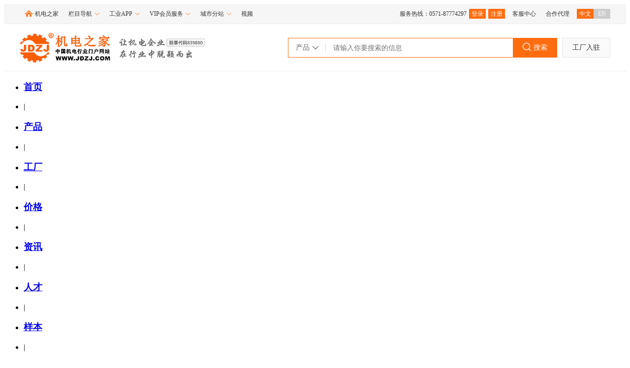

--- FILE ---
content_type: text/html; charset=utf-8
request_url: http://www.jdzj.com/cplist_fangbaodianlan.html
body_size: 11897
content:

<!DOCTYPE html>
<html lang="en">
<head>
    <meta charset="UTF-8">
    <meta name="viewport" content="width=device-width, initial-scale=1.0">
    <title>防爆电缆厂家,防爆电缆公司，防爆电缆供应商_机电之家</title>
    <meta name="Keywords" content="防爆电缆厂家,防爆电缆公司，防爆电缆供应商" />
    <meta name="Description" content="机电之家为您找到0条防爆电缆的厂家，公司，优质供应商，主营业务，企业简介及电话，联系人等信息。您还可以找防爆电缆厂家等信息。" />
    <link href="https://img.jdzj.com/jdzj/JDZJStyle/css2023/cpsearch.css" rel="stylesheet" />
</head>
<body>
    
<!--全局顶部-->
<link rel="stylesheet" href="https://file.jdzj.com/login/css/common.css?v=20220901" type="text/css" />
<div class="t_common_top">
    <div class="t_common_main">
        <div class="t_common_top_left t_left">
            <ul><li><a href="https://www.jdzj.com" target="_blank" class="t_jdzj" title="机电之家" rel="nofollow">机电之家</a></li>
                <li>
                    <a href="javascript:;" class="t_adown" rel="nofollow">栏目导航<b class="t_triangle"><i class="arrow1"></i><i class="arrow2"></i></b></a>
                    <div class="t_pulldown t_border t_bordersha t_menu">
                        <ul>
                            <li><a href="https://www.jdzj.com/chanpin.html" title="产品" target="_blank" rel="nofollow">产品</a></li>
                            <li><a href="https://www.jdzj.com/yp.html" title="工厂" target="_blank" rel="nofollow">工厂</a></li>
                            <li><a href="https://www.jdzj.com/cp.html" title="价格" target="_blank" rel="nofollow">价格</a></li>
                            <li><a href="https://www.jdzj.com/news/" title="资讯" target="_blank" rel="nofollow">资讯</a></li>
                            <li><a href="http://job.jdzj.com/" title="人才" target="_blank" rel="nofollow">人才</a></li>
                            <li><a href="https://www.jdzj.com/dzyb/" title="样本" target="_blank" rel="nofollow">样本</a></li>
                            <li><a href="https://www.jdzj.com/chandi/" title="产地" target="_blank" rel="nofollow">产地</a></li>
                            <li><a href="https://www.jdzj.com/shichang/" title="市场" target="_blank" rel="nofollow">市场</a></li>
                            <li><a href="https://www.jdzj.com/gongyefuwu/" title="周边" target="_blank" rel="nofollow">周边</a></li>
                            <li><a href="https://www.jdzj.com/ershou/" title="二手" target="_blank" rel="nofollow">二手</a></li>
                            <li><a href="https://jiameng.jdzj.com/" title="加盟" target="_blank" rel="nofollow">加盟</a></li>
                            <li><a href="https://peixun.jdzj.com/" title="培训" target="_blank" rel="nofollow">培训</a></li>
                            <li><a href="https://www.jdzj.com/zh/" title="会展" target="_blank" rel="nofollow">会展</a></li>
                            <li><a href="https://www.jdzj.com/qiugou/" title="求购" target="_blank" rel="nofollow">求购</a></li>
                            <li><a href="https://www.jdzj.com/jishu/" title="技术" target="_blank" rel="nofollow">技术</a></li>
                            <li><a href="https://www.jdzj.com/anli/" title="案例" target="_blank" rel="nofollow">案例</a></li>
                            <li><a href="https://mro.jdzj.com" title="工品" target="_blank" rel="nofollow">工品</a></li>
                            <li><a href="https://www.jdzj.com/renmai/" title="人脉" target="_blank" rel="nofollow">人脉</a></li>
                            <li><a href="https://gongfu.jdzj.com/" title="工服" target="_blank" rel="nofollow">工服</a></li>
                        </ul>
                    </div>
                </li>
                <li>
                    <a href="javascript:;" class="t_adown" rel="nofollow">工业APP<b class="t_triangle"><i class="arrow1"></i><i class="arrow2"></i></b></a>
                    <div class="t_pulldown t_border t_bordersha t_appimg"><img src="https://img.jdzj.com/jdzj/t_img/jdzjapp.jpg" /></div>
                </li>
                <li>
                    <a href="javascript:;" class="t_adown" rel="nofollow">VIP会员服务<b class="t_triangle"><i class="arrow1"></i><i class="arrow2"></i></b></a>
                    <div class="t_pulldown t_border t_bordersha t_fwxm">
                        <ul>
                            <li><a href="https://www.jdzj.com/vip/index.htm" title="会员推广" target="_blank"><i class="ico1"></i>会员推广</a></li>
                            <li><a href="https://www.jdzj.com/vip/jianzhan/index.html" title="官网建站" target="_blank"><i class="ico2"></i>官网建站</a></li>
                            <li><a href="https://www.jdzj.com/vip/jzt.htm" title="机展通" id="t_hysj" target="_blank"><i class="ico8"></i>机展通</a></li>
                            <li><a href="https://www.jdzj.com/vip/zbt.htm" title="招标通" target="_blank"><i class="ico6"></i>招标通</a></li>
                            <li><a href="https://www.jdzj.com/vip/yun.htm#meiti" title="行业媒体报道" target="_blank"><i class="ico5"></i>行业媒体报道</a></li>
                            <li><a href="https://peixun.jdzj.com" title="工控培训" target="_blank"><i class="ico10"></i>工控培训</a></li>
                            <li><a href="https://www.jdzj.com/tm/index.html" title="知识产权" target="_blank"><i class="ico13"></i>知识产权</a></li>
                        </ul>
                    </div>
                </li>
                <li>
                    <a href="javascript:;" class="t_adown" rel="nofollow">城市分站<b class="t_triangle"><i class="arrow1"></i><i class="arrow2"></i></b></a>
                    <div class="t_pulldown t_border t_bordersha">
                        <div class="t_city">
                            <div class="t_bigArea">华北区</div>
                            <div class="t_area">
                                <a title="北京机电网" target="_blank" href="http://bj.jdzj.com/" rel="nofollow">北京</a><a title="天津机电网" target="_blank" href="http://tj.jdzj.com/" rel="nofollow">天津</a><a title="石家庄机电网" target="_blank" href="http://sjz.jdzj.com/" rel="nofollow">石家庄</a><a title="太原机电网" target="_blank" href="http://ty.jdzj.com/" rel="nofollow">太原</a><a title="哈尔滨机电网" target="_blank" href="http://heb.jdzj.com/" rel="nofollow">哈尔滨</a><a title="包头机电网" target="_blank" href="http://baotou.jdzj.com/" rel="nofollow">包头</a><a title="邢台机电网" target="_blank" href="http://xingtai.jdzj.com/" rel="nofollow">邢台</a><a title="邯郸机电网" target="_blank" href="http://handan.jdzj.com/" rel="nofollow">邯郸</a><a title="廊坊市机电网" target="_blank" href="http://langfang.jdzj.com/" rel="nofollow">廊坊市</a><a title="唐山机电网" target="_blank" href="http://tangshan.jdzj.com/" rel="nofollow">唐山</a><a title="保定机电网" target="_blank" href="http://baoding.jdzj.com/" rel="nofollow">保定</a><a title="秦皇岛机电网" target="_blank" href="http://qhd.jdzj.com/" rel="nofollow">秦皇岛</a>
                            </div>
                        </div>
                        <div class="t_city t_cityAreaBg">
                            <div class="t_bigArea">华中区</div>
                            <div class="t_area">
                                <a title="郑州机电网" target="_blank" href="http://zz.jdzj.com/" rel="nofollow">郑州</a><a title="武汉机电网" target="_blank" href="http://wh.jdzj.com/" rel="nofollow">武汉</a><a title="长沙机电网" target="_blank" href="http://cs.jdzj.com/" rel="nofollow">长沙</a><a title="重庆机电网" target="_blank" href="http://cq.jdzj.com/" rel="nofollow">重庆</a><a title="开封机电网" target="_blank" href="http://kfjd.jdzj.com/" rel="nofollow">开封</a><a title="新乡机电网" target="_blank" href="http://xx.jdzj.com/" rel="nofollow">新乡</a><a title="株洲机电网" target="_blank" href="http://zhuzhou.jdzj.com/" rel="nofollow">株洲</a><a title="洛阳机电网" target="_blank" href="http://ly.jdzj.com/" rel="nofollow">洛阳</a><a title="随州机电网" target="_blank" href="http://suizhou.jdzj.com/" rel="nofollow">随州</a><a title="许昌机电网" target="_blank" href="http://xuchang.jdzj.com/" rel="nofollow">许昌</a><a title="湘潭机电网" target="_blank" href="http://xt.jdzj.com/" rel="nofollow">湘潭</a><a title="黄石机电网" target="_blank" href="http://hs.jdzj.com/" rel="nofollow">黄石</a>
                            </div>
                        </div>
                        <div class="t_city">
                            <div class="t_bigArea">华东区</div>
                            <div class="t_area">
                                <a title="上海机电网" target="_blank" href="http://sh.jdzj.com/" rel="nofollow">上海</a><a title="南京机电网" target="_blank" href="http://nj.jdzj.com/" rel="nofollow">南京</a><a title="杭州机电网" target="_blank" href="http://hz.jdzj.com/" rel="nofollow">杭州</a><a title="合肥机电网" target="_blank" href="http://hf.jdzj.com/" rel="nofollow">合肥</a><a title="福州机电网" target="_blank" href="http://fuzhou.jdzj.com/" rel="nofollow">福州</a><a title="南昌机电网" target="_blank" href="http://nc.jdzj.com/" rel="nofollow">南昌</a><a title="济南机电网" target="_blank" href="http://jn.jdzj.com/" rel="nofollow">济南</a><a title="青岛机电网" target="_blank" href="http://qd.jdzj.com/" rel="nofollow">青岛</a><a title="宁波机电网" target="_blank" href="http://nb.jdzj.com/" rel="nofollow">宁波</a><a title="温州机电网" target="_blank" href="http://wenzhou.jdzj.com/" rel="nofollow">温州</a><a title="苏州机电网" target="_blank" href="http://suzhou.jdzj.com/" rel="nofollow">苏州</a><a title="盐城机电网" target="_blank" href="http://yancheng.jdzj.com/" rel="nofollow">盐城</a>
                            </div>
                        </div>
                        <div class="t_city t_cityAreaBg">
                            <div class="t_bigArea">华南区</div>
                            <div class="t_area">
                                <a title="广州机电网" target="_blank" href="http://guangzhou.jdzj.com/" rel="nofollow">广州</a><a title="深圳机电网" target="_blank" href="http://sz.jdzj.com/" rel="nofollow">深圳</a><a title="海口机电网" target="_blank" href="http://hk.jdzj.com/" rel="nofollow">海口</a><a title="佛山机电网" target="_blank" href="http://fs.jdzj.com/" rel="nofollow">佛山</a><a title="东莞机电网" target="_blank" href="http://dg.jdzj.com/" rel="nofollow">东莞</a><a title="南宁机电网" target="_blank" href="http://nn.jdzj.com/" rel="nofollow">南宁</a><a title="珠海机电网" target="_blank" href="http://zhjd.jdzj.com/" rel="nofollow">珠海</a><a title="中山机电网" target="_blank" href="http://zs.jdzj.com/" rel="nofollow">中山</a>
                            </div>
                        </div>
                        <div class="t_city">
                            <div class="t_bigArea">西部区</div>
                            <div class="t_area">
                                <a title="陕西机电网" target="_blank" href="http://sx.jdzj.com/" rel="nofollow">陕西</a><a title="甘肃机电网" target="_blank" href="http://gs.jdzj.com/" rel="nofollow">甘肃</a><a title="四川机电网" target="_blank" href="http://sc.jdzj.com/" rel="nofollow">四川</a><a title="重庆机电网" target="_blank" href="http://cq.jdzj.com/" rel="nofollow">重庆</a><a title="云南机电网" target="_blank" href="http://yn.jdzj.com/" rel="nofollow">云南</a><a title="贵州机电网" target="_blank" href="http://gz.jdzj.com/" rel="nofollow">贵州</a><a title="新疆机电网" target="_blank" href="http://xj.jdzj.com/" rel="nofollow">新疆</a><a title="青海机电网" target="_blank" href="http://qh.jdzj.com/" rel="nofollow">青海</a><a title="宁夏机电网" target="_blank" href="http://nx.jdzj.com/" rel="nofollow">宁夏</a><a title="西藏机电网" target="_blank" href="http://xz.jdzj.com/" rel="nofollow">西藏</a>
                            </div>
                            <div class="t_city t_cityAreaBg">
                                <div class="t_bigArea">东北区</div>
                                <div class="t_area">
                                    <a title="辽宁机电网" target="_blank" href="http://ln.jdzj.com/" rel="nofollow">辽宁</a><a title="吉林机电网" target="_blank" href="http://jl.jdzj.com/" rel="nofollow">吉林</a><a title="黑龙江机电网" target="_blank" href="http://hlj.jdzj.com/" rel="nofollow">黑龙江</a>
                                </div>
                            </div>
                        </div>
                        <div class="t_cs_more"><a title="更多城市" href="https://www.jdzj.com/cs.html" target="_blank" rel="nofollow">更多城市>></a></div>
                    </div>
                </li>
                <li><a href="http://v.jdzj.com" title="视频" target="_blank" rel="nofollow">视频</a></li>
            </ul>
        </div>
        <div class="t_common_top_right t_right">
            <ul>
                <li class="t_login" id="t_login"><span>服务热线：0571-87774297</span><a href="https://my.jdzj.com" id="t_login_1" title="登录" rel="nofollow">登录</a><a href="https://reg.jdzj.com" target="_blank" title="注册" rel="nofollow">注册</a></li>
                <li><a href="https://help.jdzj.com" target="_blank" title="客服中心" rel="nofollow">客服中心</a></li>
                <li><a href="https://www.jdzj.com/jdzjdl.html" target="_blank" title="合作代理" rel="nofollow">合作代理</a></li>
                <li class="t_login t_language"><a href="https://www.jdzj.com" class="t_cn" target="_blank" title="中文" rel="nofollow">中文</a><a href="https://en.jdzj.com" class="t_en" target="_blank" title="EN" rel="nofollow">EN</a></li>
            </ul>
        </div>
        <div class="t_clear"></div>
    </div>
</div>
<!--全局顶部-->
    
<!--全局头部-搜索框-->
<div class="t_common_header">
    <div class="t_common_main">
        <div class="t_logo">
            <a href="/" class="t_logo_one">
                <img src="https://www.jdzj.com/t_img/logo.png"></a>
        </div>
        <div class="t_fabu_btn">
            <a href="https://my.jdzj.com" id="t_hyhj" class="t_hyhj" title="工厂入驻">工厂入驻</a>
        </div>
        <div class="t_search">
            <div class="t_tab">
                <div class="t_tab_act">
                    <span class="t_span_act">
                        <span id="t_title">产品</span>
                        <b></b>
                        <i></i>
                    </span>
                    <ul id="t_actul">
                        <li class="t_tabli t_aqy" id="t_type_2" onclick="t_urlact('/company')">
                            <a href="javascript:;">工厂</a>
                        </li>
                        <li class="t_tabli t_asj" id="t_type_3" onclick="t_urlact('/purchase')">
                            <a href="javascript:;">商机</a>
                        </li>
                        <li class="t_tabli t_acp t_act" id="t_type_1" onclick="t_urlact('/product')">
                            <a href="javascript:;">产品</a>
                        </li>
                        <li class="t_tabli t_azx" id="t_type_4" onclick="t_urlact('/news')">
                            <a href="javascript:;">资讯</a>
                        </li>
                        <li class="t_tabli t_asc" id="t_type_5" onclick="t_urlact('/market')">
                            <a href="javascript:;">市场</a>
                        </li>
                        <li class="t_tabli t_azp" id="t_type_6" onclick="t_urlact('/joblist')">
                            <a href="javascript:;">招聘</a>
                        </li>
                        <li class="t_tabli t_arc" id="t_type_7" onclick="t_urlact('/resume')">
                            <a href="javascript:;">人才</a>
                        </li>
                        <li class="t_tabli t_acd" id="t_type_8" onclick="t_urlact('/origin')">
                            <a href="javascript:;">产地</a>
                        </li>
                        <li class="t_tabli t_apx" id="t_type_9" onclick="t_urlact('/train')">
                            <a href="javascript:;">培训</a>
                        </li>
                        <li class="t_tabli t_afa" id="t_type_10" onclick="t_urlact('/proposal')">
                            <a href="javascript:;">方案</a>
                        </li>
                        <li class="t_tabli t_arm" id="t_type_11" onclick="t_urlact('/network')">
                            <a href="javascript:;">人脉</a>
                        </li>
                        <li class="t_tabli t_agf" id="t_type_12" onclick="t_urlact('/industry')">
                            <a href="javascript:;">工服</a>
                        </li>
                        <li class="t_tabli t_aes" id="t_type_13" onclick="t_urlact('/secondHand')">
                            <a href="javascript:;">二手</a>
                        </li>
                        <li class="t_tabli t_axz" id="t_type_14" onclick="t_urlact('/download')">
                            <a href="javascript:;">下载</a>
                        </li>
                        <li class="t_tabli t_asp" id="t_type_15" onclick="t_urlact('/mro')">
                            <a href="javascript:;">商品</a>
                        </li>
                        <li class="t_tabli t_av" id="t_type_16" onclick="t_urlact('/video')">
                            <a href="javascript:;">视频</a>
                        </li>
                        <li class="t_tabli t_aqg" id="t_type_17" onclick="t_urlact('/askbuy')">
                            <a href="javascript:;">求购</a>
                        </li>
                        <li class="t_tabli t_acg" id="t_type_18" onclick="t_urlact('/procurement')">
                            <a href="javascript:;">采购</a>
                        </li>
                    </ul>
                </div>
            </div>
            <div class="t_input">
                <input type="text" id="t_key" placeholder="请输入你要搜索的信息" autocomplete="off">
                <input type="hidden" id="t_val" value="/product">
            </div>
            <div class="t_button" id="t_submit" onclick="t_submit()">
                <i></i>
                <span>搜索</span>
            </div>
        </div>
        <div class="t_clear"></div>
    </div>
</div>
<script src="https://file.jdzj.com/login/js/common2.js?v=202207121541"></script>
<!--全局头部-搜索框-->
    <div class="navBar">
        <ul class="tnav wp clearfix">
            <li class="m">
                <h3><a href="/">首页</a></h3>
            </li>
            <li class="s">|</li>
            <li class="m">
                <h3><a title="产品中心" href="/chanpin/">产品</a></h3>
            </li>
            <li class="s">|</li>
            <li class="m on">
                <h3><a title="工厂" href="/yp.html">工厂</a></h3>
            </li>
            <li class="s">|</li>
            <li class="m">
                <h3><a href="/jiage/">价格</a></h3>
            </li>
            <li class="s">|</li>
            <li class="m">
                <h3><a title="机电资讯" href="/news/">资讯</a></h3>
            </li>
            <li class="s">|</li>
            <li class="m">
                <h3><a title="人才招聘" href="http://job.jdzj.com/">人才</a></h3>
            </li>
            <li class="s">|</li>
            <li class="m">
                <h3><a title="电子样本" href="/dzyb/">样本</a></h3>
            </li>
            <li class="s">|</li>
            <li class="m">
                <h3><a title="机电市场" href="/shichang/">市场</a></h3>
            </li>
            <li class="s">|</li>
            <li class="m">
                <h3><a title="工业服务" href="/gongyefuwu/">周边</a></h3>
            </li>
            <li class="s">|</li>
            <li class="m">
                <h3><a title="二手设备" href="/ershou/">二手</a></h3>
            </li>
            <li class="s">|</li>
            <li class="m">
                <h3><a title="加盟" href="https://jiameng.jdzj.com">加盟</a></h3>
            </li>
            <li class="s">|</li>
            <li class="m">
                <h3><a title="工业培训" href="https://peixun.jdzj.com/">培训</a></h3>
            </li>
            <li class="s">|</li>
            <li class="m">
                <h3>
                    <a title="展会" href="/zh/" target="_blank">会展</a>
                </h3>
            </li>
            <li class="s">|</li>
            <li class="m">
                <h3><a title="求购" href="/qiugou/">求购</a></h3>
            </li>
            <li class="s">|</li>
            <li class="m">
                <h3>
                    <a title="技术" href="/jishu/">技术</a>
                </h3>
            </li>
        </ul>
    </div>
    <!--top结束-->
    <!--m-nav-->
    <div class="m-nav wrapper clear">
        <div class="n-left fl">
            当前位置: <a href="/" title="机电之家网">
                <img src="https://img.jdzj.com/jdzj/shangcheng/images/other/home.png" alt="" />机电之家网</a>&nbsp;/&nbsp;<a href="/chanpin/" title="产品">产品</a>&nbsp;/&nbsp;防爆电缆
        </div>
    </div>
    <!--main-->
    <div class="main wrapper">
        <div class="m-con">
            <div class="company t_left_main clear">
                <div class="fl layui-form" style="width:882px">
                    <div class="t_left_mainul">
                        <div style="margin-top: 10px;">
                            <div class="w-clearfix">

                                
                                        <div class="w-boxlist w-mg-rt15 w-mg-tp15">
                                            <div class="w-detail-box">
                                                <div class="w-boximg">
                                                    <a href="//www.jdzj.com/kuangyongguanglan/2-2342128.html" title="矿用光缆MGTSV-24B1 矿用阻燃光缆防爆电缆" target="_blank">
                                                        <img src="https://img.jdzj.com/UserDocument/mallpic/A5506058/Picture/240323091156148.jpg" alt="矿用光缆MGTSV-24B1 矿用阻燃光缆防爆电缆" title="矿用光缆MGTSV-24B1 矿用阻燃光缆防爆电缆"></a>
                                                </div>
                                                <div class="w-lookmore"><a href="//www.jdzj.com/kuangyongguanglan/2-2342128.html" title="查看更多" target="_blank">查看更多</a></div>
                                            </div>
                                            <div class="w-boxprice"><span>¥ 1.60</span></div>
                                            <div class="w-productdes"><a href="//www.jdzj.com/kuangyongguanglan/2-2342128.html" title="矿用光缆MGTSV-24B1 矿用阻燃光缆防爆电缆" target="_black">矿用光缆MGTSV-24B1 矿用阻燃光缆防爆电缆</a></div>
                                            <div class="w-coname w-clearfix">
                                                <p class="w-left"><a href="https://www.jdzj.com/co.asp?id=1668572" title="天津市电缆总厂橡塑电缆厂" target="_black">天津市电缆总厂橡塑电缆厂</a></p>
                                                <div class="w-right w-vip">
                                                    <img title="天津市电缆总厂橡塑电缆厂" src="https://img.jdzj.com/UserDocument/common/vipicon/small/gyy_vip001.png">
                                                </div>
                                            </div>
                                            <div class="w-address w-clearfix">
                                                <p class="w-left">
                                                    <span title="河北 廊坊市">河北 廊坊市</span>
                                                </p>
                                                <div class="w-right">
                                                    <a href="https://www.jdzj.com/shop/message-1668572.html" title="在线咨询" target="_black" class="w-mg-rt5">
                                                        <img src="[data-uri]"></a> <a href="http://wpa.qq.com/msgrd?v=3&amp;uin=617115975&amp;site=机电之家&amp;menu=yes" title="QQ交谈" target="_black">
                                                            <img src="[data-uri]"></a>
                                                </div>
                                            </div>
                                        </div>
                                    
                                        <div class="w-boxlist w-mg-rt15 w-mg-tp15">
                                            <div class="w-detail-box">
                                                <div class="w-boximg">
                                                    <a href="//www.jdzj.com/meikuangyongtongxindl/2-2042938.html" title="煤矿用防爆电缆MHYVP-2*2*7/0.43通信电缆" target="_blank">
                                                        <img src="https://img.jdzj.com/UserDocument/mallpic/A5506058/Picture/240323090539120.jpg" alt="煤矿用防爆电缆MHYVP-2*2*7/0.43通信电缆" title="煤矿用防爆电缆MHYVP-2*2*7/0.43通信电缆"></a>
                                                </div>
                                                <div class="w-lookmore"><a href="//www.jdzj.com/meikuangyongtongxindl/2-2042938.html" title="查看更多" target="_blank">查看更多</a></div>
                                            </div>
                                            <div class="w-boxprice"><span>¥ 3.80</span></div>
                                            <div class="w-productdes"><a href="//www.jdzj.com/meikuangyongtongxindl/2-2042938.html" title="煤矿用防爆电缆MHYVP-2*2*7/0.43通信电缆" target="_black">煤矿用防爆电缆MHYVP-2*2*7/0.43通信电缆</a></div>
                                            <div class="w-coname w-clearfix">
                                                <p class="w-left"><a href="https://www.jdzj.com/co.asp?id=1668572" title="天津市电缆总厂橡塑电缆厂" target="_black">天津市电缆总厂橡塑电缆厂</a></p>
                                                <div class="w-right w-vip">
                                                    <img title="天津市电缆总厂橡塑电缆厂" src="https://img.jdzj.com/UserDocument/common/vipicon/small/gyy_vip001.png">
                                                </div>
                                            </div>
                                            <div class="w-address w-clearfix">
                                                <p class="w-left">
                                                    <span title="河北 廊坊市">河北 廊坊市</span>
                                                </p>
                                                <div class="w-right">
                                                    <a href="https://www.jdzj.com/shop/message-1668572.html" title="在线咨询" target="_black" class="w-mg-rt5">
                                                        <img src="[data-uri]"></a> <a href="http://wpa.qq.com/msgrd?v=3&amp;uin=617115975&amp;site=机电之家&amp;menu=yes" title="QQ交谈" target="_black">
                                                            <img src="[data-uri]"></a>
                                                </div>
                                            </div>
                                        </div>
                                    
                                        <div class="w-boxlist w-mg-rt15 w-mg-tp15">
                                            <div class="w-detail-box">
                                                <div class="w-boximg">
                                                    <a href="//www.jdzj.com/meikuangyongtongxindl/2-2042055.html" title="矿用防爆电缆 MHYAV50*2*0.8煤矿用通信电缆" target="_blank">
                                                        <img src="https://img.jdzj.com/UserDocument/mallpic/A5506058/Picture/240323090539168.jpg" alt="矿用防爆电缆 MHYAV50*2*0.8煤矿用通信电缆" title="矿用防爆电缆 MHYAV50*2*0.8煤矿用通信电缆"></a>
                                                </div>
                                                <div class="w-lookmore"><a href="//www.jdzj.com/meikuangyongtongxindl/2-2042055.html" title="查看更多" target="_blank">查看更多</a></div>
                                            </div>
                                            <div class="w-boxprice"><span>¥ 36.00</span></div>
                                            <div class="w-productdes"><a href="//www.jdzj.com/meikuangyongtongxindl/2-2042055.html" title="矿用防爆电缆 MHYAV50*2*0.8煤矿用通信电缆" target="_black">矿用防爆电缆 MHYAV50*2*0.8煤矿用通信电缆</a></div>
                                            <div class="w-coname w-clearfix">
                                                <p class="w-left"><a href="https://www.jdzj.com/co.asp?id=1668572" title="天津市电缆总厂橡塑电缆厂" target="_black">天津市电缆总厂橡塑电缆厂</a></p>
                                                <div class="w-right w-vip">
                                                    <img title="天津市电缆总厂橡塑电缆厂" src="https://img.jdzj.com/UserDocument/common/vipicon/small/gyy_vip001.png">
                                                </div>
                                            </div>
                                            <div class="w-address w-clearfix">
                                                <p class="w-left">
                                                    <span title="河北 廊坊市">河北 廊坊市</span>
                                                </p>
                                                <div class="w-right">
                                                    <a href="https://www.jdzj.com/shop/message-1668572.html" title="在线咨询" target="_black" class="w-mg-rt5">
                                                        <img src="[data-uri]"></a> <a href="http://wpa.qq.com/msgrd?v=3&amp;uin=617115975&amp;site=机电之家&amp;menu=yes" title="QQ交谈" target="_black">
                                                            <img src="[data-uri]"></a>
                                                </div>
                                            </div>
                                        </div>
                                    
                                        <div class="w-boxlist w-mg-rt15 w-mg-tp15">
                                            <div class="w-detail-box">
                                                <div class="w-boximg">
                                                    <a href="//www.jdzj.com/kuangyongkongzhidianla/2-2028070.html" title="WD-MKYJYRP金属矿山用防爆电缆2-37芯低烟无卤电缆450/750V" target="_blank">
                                                        <img src="https://img.jdzj.com/UserDocument/mallpic/A5506058/Picture/240323090421172.jpg" alt="WD-MKYJYRP金属矿山用防爆电缆2-37芯低烟无卤电缆450/750V" title="WD-MKYJYRP金属矿山用防爆电缆2-37芯低烟无卤电缆450/750V"></a>
                                                </div>
                                                <div class="w-lookmore"><a href="//www.jdzj.com/kuangyongkongzhidianla/2-2028070.html" title="查看更多" target="_blank">查看更多</a></div>
                                            </div>
                                            <div class="w-boxprice"><span>¥ 2.60</span></div>
                                            <div class="w-productdes"><a href="//www.jdzj.com/kuangyongkongzhidianla/2-2028070.html" title="WD-MKYJYRP金属矿山用防爆电缆2-37芯低烟无卤电缆450/750V" target="_black">WD-MKYJYRP金属矿山用防爆电缆2-37芯低烟无卤电缆450/750V</a></div>
                                            <div class="w-coname w-clearfix">
                                                <p class="w-left"><a href="https://www.jdzj.com/co.asp?id=1668572" title="天津市电缆总厂橡塑电缆厂" target="_black">天津市电缆总厂橡塑电缆厂</a></p>
                                                <div class="w-right w-vip">
                                                    <img title="天津市电缆总厂橡塑电缆厂" src="https://img.jdzj.com/UserDocument/common/vipicon/small/gyy_vip001.png">
                                                </div>
                                            </div>
                                            <div class="w-address w-clearfix">
                                                <p class="w-left">
                                                    <span title="河北 廊坊市">河北 廊坊市</span>
                                                </p>
                                                <div class="w-right">
                                                    <a href="https://www.jdzj.com/shop/message-1668572.html" title="在线咨询" target="_black" class="w-mg-rt5">
                                                        <img src="[data-uri]"></a> <a href="http://wpa.qq.com/msgrd?v=3&amp;uin=617115975&amp;site=机电之家&amp;menu=yes" title="QQ交谈" target="_black">
                                                            <img src="[data-uri]"></a>
                                                </div>
                                            </div>
                                        </div>
                                    
                                        <div class="w-boxlist w-mg-rt15 w-mg-tp15">
                                            <div class="w-detail-box">
                                                <div class="w-boximg">
                                                    <a href="//www.jdzj.com/kuangyongdianlidianla/2-1934416.html" title="低烟无卤矿用防爆电缆WD-MYJY23 5*16" target="_blank">
                                                        <img src="https://img.jdzj.com/UserDocument/mallpic/A5506058/Picture/240406100549157.jpg" alt="低烟无卤矿用防爆电缆WD-MYJY23 5*16" title="低烟无卤矿用防爆电缆WD-MYJY23 5*16"></a>
                                                </div>
                                                <div class="w-lookmore"><a href="//www.jdzj.com/kuangyongdianlidianla/2-1934416.html" title="查看更多" target="_blank">查看更多</a></div>
                                            </div>
                                            <div class="w-boxprice"><span>¥ 68.00</span></div>
                                            <div class="w-productdes"><a href="//www.jdzj.com/kuangyongdianlidianla/2-1934416.html" title="低烟无卤矿用防爆电缆WD-MYJY23 5*16" target="_black">低烟无卤矿用防爆电缆WD-MYJY23 5*16</a></div>
                                            <div class="w-coname w-clearfix">
                                                <p class="w-left"><a href="https://www.jdzj.com/co.asp?id=1668572" title="天津市电缆总厂橡塑电缆厂" target="_black">天津市电缆总厂橡塑电缆厂</a></p>
                                                <div class="w-right w-vip">
                                                    <img title="天津市电缆总厂橡塑电缆厂" src="https://img.jdzj.com/UserDocument/common/vipicon/small/gyy_vip001.png">
                                                </div>
                                            </div>
                                            <div class="w-address w-clearfix">
                                                <p class="w-left">
                                                    <span title="河北 廊坊市">河北 廊坊市</span>
                                                </p>
                                                <div class="w-right">
                                                    <a href="https://www.jdzj.com/shop/message-1668572.html" title="在线咨询" target="_black" class="w-mg-rt5">
                                                        <img src="[data-uri]"></a> <a href="http://wpa.qq.com/msgrd?v=3&amp;uin=617115975&amp;site=机电之家&amp;menu=yes" title="QQ交谈" target="_black">
                                                            <img src="[data-uri]"></a>
                                                </div>
                                            </div>
                                        </div>
                                    
                                        <div class="w-boxlist w-mg-rt15 w-mg-tp15">
                                            <div class="w-detail-box">
                                                <div class="w-boximg">
                                                    <a href="//www.jdzj.com/kuangyongdianlidianla/2-1934294.html" title="低烟无卤矿用防爆电缆WD-MYJY23 3*1.5" target="_blank">
                                                        <img src="https://img.jdzj.com/UserDocument/mallpic/A5506058/Picture/240406100549157.jpg" alt="低烟无卤矿用防爆电缆WD-MYJY23 3*1.5" title="低烟无卤矿用防爆电缆WD-MYJY23 3*1.5"></a>
                                                </div>
                                                <div class="w-lookmore"><a href="//www.jdzj.com/kuangyongdianlidianla/2-1934294.html" title="查看更多" target="_blank">查看更多</a></div>
                                            </div>
                                            <div class="w-boxprice"><span>¥ 5.60</span></div>
                                            <div class="w-productdes"><a href="//www.jdzj.com/kuangyongdianlidianla/2-1934294.html" title="低烟无卤矿用防爆电缆WD-MYJY23 3*1.5" target="_black">低烟无卤矿用防爆电缆WD-MYJY23 3*1.5</a></div>
                                            <div class="w-coname w-clearfix">
                                                <p class="w-left"><a href="https://www.jdzj.com/co.asp?id=1668572" title="天津市电缆总厂橡塑电缆厂" target="_black">天津市电缆总厂橡塑电缆厂</a></p>
                                                <div class="w-right w-vip">
                                                    <img title="天津市电缆总厂橡塑电缆厂" src="https://img.jdzj.com/UserDocument/common/vipicon/small/gyy_vip001.png">
                                                </div>
                                            </div>
                                            <div class="w-address w-clearfix">
                                                <p class="w-left">
                                                    <span title="河北 廊坊市">河北 廊坊市</span>
                                                </p>
                                                <div class="w-right">
                                                    <a href="https://www.jdzj.com/shop/message-1668572.html" title="在线咨询" target="_black" class="w-mg-rt5">
                                                        <img src="[data-uri]"></a> <a href="http://wpa.qq.com/msgrd?v=3&amp;uin=617115975&amp;site=机电之家&amp;menu=yes" title="QQ交谈" target="_black">
                                                            <img src="[data-uri]"></a>
                                                </div>
                                            </div>
                                        </div>
                                    
                                        <div class="w-boxlist w-mg-rt15 w-mg-tp15">
                                            <div class="w-detail-box">
                                                <div class="w-boximg">
                                                    <a href="//www.jdzj.com/kuangyongxiangtaodianl/2-1819293.html" title="MYP矿用防爆电缆0.66/1.14KV-3*50+1*25" target="_blank">
                                                        <img src="https://img.jdzj.com/UserDocument/mallpic/A5506058/Picture/240323090832148.jpg" alt="MYP矿用防爆电缆0.66/1.14KV-3*50+1*25" title="MYP矿用防爆电缆0.66/1.14KV-3*50+1*25"></a>
                                                </div>
                                                <div class="w-lookmore"><a href="//www.jdzj.com/kuangyongxiangtaodianl/2-1819293.html" title="查看更多" target="_blank">查看更多</a></div>
                                            </div>
                                            <div class="w-boxprice"><span>¥ 68.00</span></div>
                                            <div class="w-productdes"><a href="//www.jdzj.com/kuangyongxiangtaodianl/2-1819293.html" title="MYP矿用防爆电缆0.66/1.14KV-3*50+1*25" target="_black">MYP矿用防爆电缆0.66/1.14KV-3*50+1*25</a></div>
                                            <div class="w-coname w-clearfix">
                                                <p class="w-left"><a href="https://www.jdzj.com/co.asp?id=1668572" title="天津市电缆总厂橡塑电缆厂" target="_black">天津市电缆总厂橡塑电缆厂</a></p>
                                                <div class="w-right w-vip">
                                                    <img title="天津市电缆总厂橡塑电缆厂" src="https://img.jdzj.com/UserDocument/common/vipicon/small/gyy_vip001.png">
                                                </div>
                                            </div>
                                            <div class="w-address w-clearfix">
                                                <p class="w-left">
                                                    <span title="河北 廊坊市">河北 廊坊市</span>
                                                </p>
                                                <div class="w-right">
                                                    <a href="https://www.jdzj.com/shop/message-1668572.html" title="在线咨询" target="_black" class="w-mg-rt5">
                                                        <img src="[data-uri]"></a> <a href="http://wpa.qq.com/msgrd?v=3&amp;uin=617115975&amp;site=机电之家&amp;menu=yes" title="QQ交谈" target="_black">
                                                            <img src="[data-uri]"></a>
                                                </div>
                                            </div>
                                        </div>
                                    
                                        <div class="w-boxlist w-mg-rt15 w-mg-tp15">
                                            <div class="w-detail-box">
                                                <div class="w-boximg">
                                                    <a href="//www.jdzj.com/kuangyongxiangtaodianl/2-1784945.html" title="煤矿用阻燃橡套电缆MYP 0.66/1.14KV 井下防爆电缆" target="_blank">
                                                        <img src="https://img.jdzj.com/UserDocument/mallpic/A5506058/Picture/240320182245181.jpg" alt="煤矿用阻燃橡套电缆MYP 0.66/1.14KV 井下防爆电缆" title="煤矿用阻燃橡套电缆MYP 0.66/1.14KV 井下防爆电缆"></a>
                                                </div>
                                                <div class="w-lookmore"><a href="//www.jdzj.com/kuangyongxiangtaodianl/2-1784945.html" title="查看更多" target="_blank">查看更多</a></div>
                                            </div>
                                            <div class="w-boxprice"><span>¥ 68.00</span></div>
                                            <div class="w-productdes"><a href="//www.jdzj.com/kuangyongxiangtaodianl/2-1784945.html" title="煤矿用阻燃橡套电缆MYP 0.66/1.14KV 井下防爆电缆" target="_black">煤矿用阻燃橡套电缆MYP 0.66/1.14KV 井下防爆电缆</a></div>
                                            <div class="w-coname w-clearfix">
                                                <p class="w-left"><a href="https://www.jdzj.com/co.asp?id=1668572" title="天津市电缆总厂橡塑电缆厂" target="_black">天津市电缆总厂橡塑电缆厂</a></p>
                                                <div class="w-right w-vip">
                                                    <img title="天津市电缆总厂橡塑电缆厂" src="https://img.jdzj.com/UserDocument/common/vipicon/small/gyy_vip001.png">
                                                </div>
                                            </div>
                                            <div class="w-address w-clearfix">
                                                <p class="w-left">
                                                    <span title="河北 廊坊市">河北 廊坊市</span>
                                                </p>
                                                <div class="w-right">
                                                    <a href="https://www.jdzj.com/shop/message-1668572.html" title="在线咨询" target="_black" class="w-mg-rt5">
                                                        <img src="[data-uri]"></a> <a href="http://wpa.qq.com/msgrd?v=3&amp;uin=617115975&amp;site=机电之家&amp;menu=yes" title="QQ交谈" target="_black">
                                                            <img src="[data-uri]"></a>
                                                </div>
                                            </div>
                                        </div>
                                    
                                        <div class="w-boxlist w-mg-rt15 w-mg-tp15">
                                            <div class="w-detail-box">
                                                <div class="w-boximg">
                                                    <a href="//www.jdzj.com/kytxdlkytxdl/2-1698668.html" title="银顺阻燃防爆电缆 MHYVP矿用屏蔽通讯电缆 MHYV 1*4*7/0.28" target="_blank">
                                                        <img src="https://img.jdzj.com/UserDocument/mallpic/A5506058/Picture/240323090539168.jpg" alt="银顺阻燃防爆电缆 MHYVP矿用屏蔽通讯电缆 MHYV 1*4*7/0.28" title="银顺阻燃防爆电缆 MHYVP矿用屏蔽通讯电缆 MHYV 1*4*7/0.28"></a>
                                                </div>
                                                <div class="w-lookmore"><a href="//www.jdzj.com/kytxdlkytxdl/2-1698668.html" title="查看更多" target="_blank">查看更多</a></div>
                                            </div>
                                            <div class="w-boxprice"><span>¥ 1.80</span></div>
                                            <div class="w-productdes"><a href="//www.jdzj.com/kytxdlkytxdl/2-1698668.html" title="银顺阻燃防爆电缆 MHYVP矿用屏蔽通讯电缆 MHYV 1*4*7/0.28" target="_black">银顺阻燃防爆电缆 MHYVP矿用屏蔽通讯电缆 MHYV 1*4*7/0.28</a></div>
                                            <div class="w-coname w-clearfix">
                                                <p class="w-left"><a href="https://www.jdzj.com/co.asp?id=1668572" title="天津市电缆总厂橡塑电缆厂" target="_black">天津市电缆总厂橡塑电缆厂</a></p>
                                                <div class="w-right w-vip">
                                                    <img title="天津市电缆总厂橡塑电缆厂" src="https://img.jdzj.com/UserDocument/common/vipicon/small/gyy_vip001.png">
                                                </div>
                                            </div>
                                            <div class="w-address w-clearfix">
                                                <p class="w-left">
                                                    <span title="河北 廊坊市">河北 廊坊市</span>
                                                </p>
                                                <div class="w-right">
                                                    <a href="https://www.jdzj.com/shop/message-1668572.html" title="在线咨询" target="_black" class="w-mg-rt5">
                                                        <img src="[data-uri]"></a> <a href="http://wpa.qq.com/msgrd?v=3&amp;uin=617115975&amp;site=机电之家&amp;menu=yes" title="QQ交谈" target="_black">
                                                            <img src="[data-uri]"></a>
                                                </div>
                                            </div>
                                        </div>
                                    
                                        <div class="w-boxlist w-mg-rt15 w-mg-tp15">
                                            <div class="w-detail-box">
                                                <div class="w-boximg">
                                                    <a href="//www.jdzj.com/kytxdlkytxdl/2-1698556.html" title="MHYVP1*7*7/0.37煤矿用防爆电缆MA煤安认证" target="_blank">
                                                        <img src="https://img.jdzj.com/UserDocument/mallpic/A5506058/Picture/240323090539168.jpg" alt="MHYVP1*7*7/0.37煤矿用防爆电缆MA煤安认证" title="MHYVP1*7*7/0.37煤矿用防爆电缆MA煤安认证"></a>
                                                </div>
                                                <div class="w-lookmore"><a href="//www.jdzj.com/kytxdlkytxdl/2-1698556.html" title="查看更多" target="_blank">查看更多</a></div>
                                            </div>
                                            <div class="w-boxprice"><span>¥ 3.80</span></div>
                                            <div class="w-productdes"><a href="//www.jdzj.com/kytxdlkytxdl/2-1698556.html" title="MHYVP1*7*7/0.37煤矿用防爆电缆MA煤安认证" target="_black">MHYVP1*7*7/0.37煤矿用防爆电缆MA煤安认证</a></div>
                                            <div class="w-coname w-clearfix">
                                                <p class="w-left"><a href="https://www.jdzj.com/co.asp?id=1668572" title="天津市电缆总厂橡塑电缆厂" target="_black">天津市电缆总厂橡塑电缆厂</a></p>
                                                <div class="w-right w-vip">
                                                    <img title="天津市电缆总厂橡塑电缆厂" src="https://img.jdzj.com/UserDocument/common/vipicon/small/gyy_vip001.png">
                                                </div>
                                            </div>
                                            <div class="w-address w-clearfix">
                                                <p class="w-left">
                                                    <span title="河北 廊坊市">河北 廊坊市</span>
                                                </p>
                                                <div class="w-right">
                                                    <a href="https://www.jdzj.com/shop/message-1668572.html" title="在线咨询" target="_black" class="w-mg-rt5">
                                                        <img src="[data-uri]"></a> <a href="http://wpa.qq.com/msgrd?v=3&amp;uin=617115975&amp;site=机电之家&amp;menu=yes" title="QQ交谈" target="_black">
                                                            <img src="[data-uri]"></a>
                                                </div>
                                            </div>
                                        </div>
                                    
                                        <div class="w-boxlist w-mg-rt15 w-mg-tp15">
                                            <div class="w-detail-box">
                                                <div class="w-boximg">
                                                    <a href="//www.jdzj.com/kuangyongxiangtaodianl/2-1566558.html" title="厂家MYQ矿用防爆电缆0.3/0.5KV-3*2.5+1*1.5" target="_blank">
                                                        <img src="https://img.jdzj.com/UserDocument/mallpic/A5506058/Picture/240323090835158.jpg" alt="厂家MYQ矿用防爆电缆0.3/0.5KV-3*2.5+1*1.5" title="厂家MYQ矿用防爆电缆0.3/0.5KV-3*2.5+1*1.5"></a>
                                                </div>
                                                <div class="w-lookmore"><a href="//www.jdzj.com/kuangyongxiangtaodianl/2-1566558.html" title="查看更多" target="_blank">查看更多</a></div>
                                            </div>
                                            <div class="w-boxprice"><span>¥ 1.50</span></div>
                                            <div class="w-productdes"><a href="//www.jdzj.com/kuangyongxiangtaodianl/2-1566558.html" title="厂家MYQ矿用防爆电缆0.3/0.5KV-3*2.5+1*1.5" target="_black">厂家MYQ矿用防爆电缆0.3/0.5KV-3*2.5+1*1.5</a></div>
                                            <div class="w-coname w-clearfix">
                                                <p class="w-left"><a href="https://www.jdzj.com/co.asp?id=1668572" title="天津市电缆总厂橡塑电缆厂" target="_black">天津市电缆总厂橡塑电缆厂</a></p>
                                                <div class="w-right w-vip">
                                                    <img title="天津市电缆总厂橡塑电缆厂" src="https://img.jdzj.com/UserDocument/common/vipicon/small/gyy_vip001.png">
                                                </div>
                                            </div>
                                            <div class="w-address w-clearfix">
                                                <p class="w-left">
                                                    <span title="河北 廊坊市">河北 廊坊市</span>
                                                </p>
                                                <div class="w-right">
                                                    <a href="https://www.jdzj.com/shop/message-1668572.html" title="在线咨询" target="_black" class="w-mg-rt5">
                                                        <img src="[data-uri]"></a> <a href="http://wpa.qq.com/msgrd?v=3&amp;uin=617115975&amp;site=机电之家&amp;menu=yes" title="QQ交谈" target="_black">
                                                            <img src="[data-uri]"></a>
                                                </div>
                                            </div>
                                        </div>
                                    
                                        <div class="w-boxlist w-mg-rt15 w-mg-tp15">
                                            <div class="w-detail-box">
                                                <div class="w-boximg">
                                                    <a href="//www.jdzj.com/kuangyongxiangtaodianl/2-1566555.html" title="厂家MYQ矿用阻燃防爆电缆500V-3*1.5" target="_blank">
                                                        <img src="https://img.jdzj.com/UserDocument/mallpic/A5506058/Picture/240323090832148.jpg" alt="厂家MYQ矿用阻燃防爆电缆500V-3*1.5" title="厂家MYQ矿用阻燃防爆电缆500V-3*1.5"></a>
                                                </div>
                                                <div class="w-lookmore"><a href="//www.jdzj.com/kuangyongxiangtaodianl/2-1566555.html" title="查看更多" target="_blank">查看更多</a></div>
                                            </div>
                                            <div class="w-boxprice"><span>¥ 1.50</span></div>
                                            <div class="w-productdes"><a href="//www.jdzj.com/kuangyongxiangtaodianl/2-1566555.html" title="厂家MYQ矿用阻燃防爆电缆500V-3*1.5" target="_black">厂家MYQ矿用阻燃防爆电缆500V-3*1.5</a></div>
                                            <div class="w-coname w-clearfix">
                                                <p class="w-left"><a href="https://www.jdzj.com/co.asp?id=1668572" title="天津市电缆总厂橡塑电缆厂" target="_black">天津市电缆总厂橡塑电缆厂</a></p>
                                                <div class="w-right w-vip">
                                                    <img title="天津市电缆总厂橡塑电缆厂" src="https://img.jdzj.com/UserDocument/common/vipicon/small/gyy_vip001.png">
                                                </div>
                                            </div>
                                            <div class="w-address w-clearfix">
                                                <p class="w-left">
                                                    <span title="河北 廊坊市">河北 廊坊市</span>
                                                </p>
                                                <div class="w-right">
                                                    <a href="https://www.jdzj.com/shop/message-1668572.html" title="在线咨询" target="_black" class="w-mg-rt5">
                                                        <img src="[data-uri]"></a> <a href="http://wpa.qq.com/msgrd?v=3&amp;uin=617115975&amp;site=机电之家&amp;menu=yes" title="QQ交谈" target="_black">
                                                            <img src="[data-uri]"></a>
                                                </div>
                                            </div>
                                        </div>
                                    
                                        <div class="w-boxlist w-mg-rt15 w-mg-tp15">
                                            <div class="w-detail-box">
                                                <div class="w-boximg">
                                                    <a href="//www.jdzj.com/kuangyongxiangtaodianl/2-1566504.html" title="MYQ防爆电缆4*2.5MYQ电缆5*1.0" target="_blank">
                                                        <img src="https://img.jdzj.com/UserDocument/mallpic/A5506058/Picture/240323090835158.jpg" alt="MYQ防爆电缆4*2.5MYQ电缆5*1.0" title="MYQ防爆电缆4*2.5MYQ电缆5*1.0"></a>
                                                </div>
                                                <div class="w-lookmore"><a href="//www.jdzj.com/kuangyongxiangtaodianl/2-1566504.html" title="查看更多" target="_blank">查看更多</a></div>
                                            </div>
                                            <div class="w-boxprice"><span>¥ 1.50</span></div>
                                            <div class="w-productdes"><a href="//www.jdzj.com/kuangyongxiangtaodianl/2-1566504.html" title="MYQ防爆电缆4*2.5MYQ电缆5*1.0" target="_black">MYQ防爆电缆4*2.5MYQ电缆5*1.0</a></div>
                                            <div class="w-coname w-clearfix">
                                                <p class="w-left"><a href="https://www.jdzj.com/co.asp?id=1668572" title="天津市电缆总厂橡塑电缆厂" target="_black">天津市电缆总厂橡塑电缆厂</a></p>
                                                <div class="w-right w-vip">
                                                    <img title="天津市电缆总厂橡塑电缆厂" src="https://img.jdzj.com/UserDocument/common/vipicon/small/gyy_vip001.png">
                                                </div>
                                            </div>
                                            <div class="w-address w-clearfix">
                                                <p class="w-left">
                                                    <span title="河北 廊坊市">河北 廊坊市</span>
                                                </p>
                                                <div class="w-right">
                                                    <a href="https://www.jdzj.com/shop/message-1668572.html" title="在线咨询" target="_black" class="w-mg-rt5">
                                                        <img src="[data-uri]"></a> <a href="http://wpa.qq.com/msgrd?v=3&amp;uin=617115975&amp;site=机电之家&amp;menu=yes" title="QQ交谈" target="_black">
                                                            <img src="[data-uri]"></a>
                                                </div>
                                            </div>
                                        </div>
                                    
                                        <div class="w-boxlist w-mg-rt15 w-mg-tp15">
                                            <div class="w-detail-box">
                                                <div class="w-boximg">
                                                    <a href="//www.jdzj.com/kuangyongxiangtaodianl/2-1181428.html" title="MYQ 7*2.5矿用轻型橡套电缆煤矿阻燃防爆电缆" target="_blank">
                                                        <img src="https://img.jdzj.com/UserDocument/mallpic/A5506058/Picture/240323090920154.jpg" alt="MYQ 7*2.5矿用轻型橡套电缆煤矿阻燃防爆电缆" title="MYQ 7*2.5矿用轻型橡套电缆煤矿阻燃防爆电缆"></a>
                                                </div>
                                                <div class="w-lookmore"><a href="//www.jdzj.com/kuangyongxiangtaodianl/2-1181428.html" title="查看更多" target="_blank">查看更多</a></div>
                                            </div>
                                            <div class="w-boxprice"><span>¥ 3.80</span></div>
                                            <div class="w-productdes"><a href="//www.jdzj.com/kuangyongxiangtaodianl/2-1181428.html" title="MYQ 7*2.5矿用轻型橡套电缆煤矿阻燃防爆电缆" target="_black">MYQ 7*2.5矿用轻型橡套电缆煤矿阻燃防爆电缆</a></div>
                                            <div class="w-coname w-clearfix">
                                                <p class="w-left"><a href="https://www.jdzj.com/co.asp?id=1668572" title="天津市电缆总厂橡塑电缆厂" target="_black">天津市电缆总厂橡塑电缆厂</a></p>
                                                <div class="w-right w-vip">
                                                    <img title="天津市电缆总厂橡塑电缆厂" src="https://img.jdzj.com/UserDocument/common/vipicon/small/gyy_vip001.png">
                                                </div>
                                            </div>
                                            <div class="w-address w-clearfix">
                                                <p class="w-left">
                                                    <span title="河北 廊坊市">河北 廊坊市</span>
                                                </p>
                                                <div class="w-right">
                                                    <a href="https://www.jdzj.com/shop/message-1668572.html" title="在线咨询" target="_black" class="w-mg-rt5">
                                                        <img src="[data-uri]"></a> <a href="http://wpa.qq.com/msgrd?v=3&amp;uin=617115975&amp;site=机电之家&amp;menu=yes" title="QQ交谈" target="_black">
                                                            <img src="[data-uri]"></a>
                                                </div>
                                            </div>
                                        </div>
                                    
                                        <div class="w-boxlist w-mg-rt15 w-mg-tp15">
                                            <div class="w-detail-box">
                                                <div class="w-boximg">
                                                    <a href="//www.jdzj.com/kytxdlkytxdl/2-1169548.html" title="MHYVP1*7*7/0.37煤矿用防爆电缆MA煤安认证" target="_blank">
                                                        <img src="https://img.jdzj.com/UserDocument/mallpic/A5506058/Picture/240323090540140.jpg" alt="MHYVP1*7*7/0.37煤矿用防爆电缆MA煤安认证" title="MHYVP1*7*7/0.37煤矿用防爆电缆MA煤安认证"></a>
                                                </div>
                                                <div class="w-lookmore"><a href="//www.jdzj.com/kytxdlkytxdl/2-1169548.html" title="查看更多" target="_blank">查看更多</a></div>
                                            </div>
                                            <div class="w-boxprice"><span>¥ 3.50</span></div>
                                            <div class="w-productdes"><a href="//www.jdzj.com/kytxdlkytxdl/2-1169548.html" title="MHYVP1*7*7/0.37煤矿用防爆电缆MA煤安认证" target="_black">MHYVP1*7*7/0.37煤矿用防爆电缆MA煤安认证</a></div>
                                            <div class="w-coname w-clearfix">
                                                <p class="w-left"><a href="https://www.jdzj.com/co.asp?id=1668572" title="天津市电缆总厂橡塑电缆厂" target="_black">天津市电缆总厂橡塑电缆厂</a></p>
                                                <div class="w-right w-vip">
                                                    <img title="天津市电缆总厂橡塑电缆厂" src="https://img.jdzj.com/UserDocument/common/vipicon/small/gyy_vip001.png">
                                                </div>
                                            </div>
                                            <div class="w-address w-clearfix">
                                                <p class="w-left">
                                                    <span title="河北 廊坊市">河北 廊坊市</span>
                                                </p>
                                                <div class="w-right">
                                                    <a href="https://www.jdzj.com/shop/message-1668572.html" title="在线咨询" target="_black" class="w-mg-rt5">
                                                        <img src="[data-uri]"></a> <a href="http://wpa.qq.com/msgrd?v=3&amp;uin=617115975&amp;site=机电之家&amp;menu=yes" title="QQ交谈" target="_black">
                                                            <img src="[data-uri]"></a>
                                                </div>
                                            </div>
                                        </div>
                                    
                                        <div class="w-boxlist w-mg-rt15 w-mg-tp15">
                                            <div class="w-detail-box">
                                                <div class="w-boximg">
                                                    <a href="//www.jdzj.com/kuangyongxiangtaodianl/2-283863.html" title="WD-MY380/660V 1*10煤矿无卤低烟防爆电缆" target="_blank">
                                                        <img src="https://img.jdzj.com/UserDocument/mallpic/A5506058/Picture/240323090920154.jpg" alt="WD-MY380/660V 1*10煤矿无卤低烟防爆电缆" title="WD-MY380/660V 1*10煤矿无卤低烟防爆电缆"></a>
                                                </div>
                                                <div class="w-lookmore"><a href="//www.jdzj.com/kuangyongxiangtaodianl/2-283863.html" title="查看更多" target="_blank">查看更多</a></div>
                                            </div>
                                            <div class="w-boxprice"><span>¥ 6.00</span></div>
                                            <div class="w-productdes"><a href="//www.jdzj.com/kuangyongxiangtaodianl/2-283863.html" title="WD-MY380/660V 1*10煤矿无卤低烟防爆电缆" target="_black">WD-MY380/660V 1*10煤矿无卤低烟防爆电缆</a></div>
                                            <div class="w-coname w-clearfix">
                                                <p class="w-left"><a href="https://www.jdzj.com/co.asp?id=1668572" title="天津市电缆总厂橡塑电缆厂" target="_black">天津市电缆总厂橡塑电缆厂</a></p>
                                                <div class="w-right w-vip">
                                                    <img title="天津市电缆总厂橡塑电缆厂" src="https://img.jdzj.com/UserDocument/common/vipicon/small/gyy_vip001.png">
                                                </div>
                                            </div>
                                            <div class="w-address w-clearfix">
                                                <p class="w-left">
                                                    <span title="河北 廊坊市">河北 廊坊市</span>
                                                </p>
                                                <div class="w-right">
                                                    <a href="https://www.jdzj.com/shop/message-1668572.html" title="在线咨询" target="_black" class="w-mg-rt5">
                                                        <img src="[data-uri]"></a> <a href="http://wpa.qq.com/msgrd?v=3&amp;uin=617115975&amp;site=机电之家&amp;menu=yes" title="QQ交谈" target="_black">
                                                            <img src="[data-uri]"></a>
                                                </div>
                                            </div>
                                        </div>
                                    
                                        <div class="w-boxlist w-mg-rt15 w-mg-tp15">
                                            <div class="w-detail-box">
                                                <div class="w-boximg">
                                                    <a href="//www.jdzj.com/kuangyongxiangtaodianl/2-283812.html" title="WD-MY380/660V煤矿无卤低烟防爆电缆 3*120+1*35" target="_blank">
                                                        <img src="https://img.jdzj.com/UserDocument/mallpic/A5506058/Picture/240323090920154.jpg" alt="WD-MY380/660V煤矿无卤低烟防爆电缆 3*120+1*35" title="WD-MY380/660V煤矿无卤低烟防爆电缆 3*120+1*35"></a>
                                                </div>
                                                <div class="w-lookmore"><a href="//www.jdzj.com/kuangyongxiangtaodianl/2-283812.html" title="查看更多" target="_blank">查看更多</a></div>
                                            </div>
                                            <div class="w-boxprice"><span>¥ 128.00</span></div>
                                            <div class="w-productdes"><a href="//www.jdzj.com/kuangyongxiangtaodianl/2-283812.html" title="WD-MY380/660V煤矿无卤低烟防爆电缆 3*120+1*35" target="_black">WD-MY380/660V煤矿无卤低烟防爆电缆 3*120+1*35</a></div>
                                            <div class="w-coname w-clearfix">
                                                <p class="w-left"><a href="https://www.jdzj.com/co.asp?id=1668572" title="天津市电缆总厂橡塑电缆厂" target="_black">天津市电缆总厂橡塑电缆厂</a></p>
                                                <div class="w-right w-vip">
                                                    <img title="天津市电缆总厂橡塑电缆厂" src="https://img.jdzj.com/UserDocument/common/vipicon/small/gyy_vip001.png">
                                                </div>
                                            </div>
                                            <div class="w-address w-clearfix">
                                                <p class="w-left">
                                                    <span title="河北 廊坊市">河北 廊坊市</span>
                                                </p>
                                                <div class="w-right">
                                                    <a href="https://www.jdzj.com/shop/message-1668572.html" title="在线咨询" target="_black" class="w-mg-rt5">
                                                        <img src="[data-uri]"></a> <a href="http://wpa.qq.com/msgrd?v=3&amp;uin=617115975&amp;site=机电之家&amp;menu=yes" title="QQ交谈" target="_black">
                                                            <img src="[data-uri]"></a>
                                                </div>
                                            </div>
                                        </div>
                                    
                                        <div class="w-boxlist w-mg-rt15 w-mg-tp15">
                                            <div class="w-detail-box">
                                                <div class="w-boximg">
                                                    <a href="//www.jdzj.com/kuangyongkongzhidianla/2-2036113.html" title="MKVVP 12*1.5 矿用控制电缆 铜网屏蔽阻燃防爆电缆" target="_blank">
                                                        <img src="https://img.jdzj.com/UserDocument/mallpic/A5506058/Picture/240323090421172.jpg" alt="MKVVP 12*1.5 矿用控制电缆 铜网屏蔽阻燃防爆电缆" title="MKVVP 12*1.5 矿用控制电缆 铜网屏蔽阻燃防爆电缆"></a>
                                                </div>
                                                <div class="w-lookmore"><a href="//www.jdzj.com/kuangyongkongzhidianla/2-2036113.html" title="查看更多" target="_blank">查看更多</a></div>
                                            </div>
                                            <div class="w-boxprice"><span>¥ 11.00</span></div>
                                            <div class="w-productdes"><a href="//www.jdzj.com/kuangyongkongzhidianla/2-2036113.html" title="MKVVP 12*1.5 矿用控制电缆 铜网屏蔽阻燃防爆电缆" target="_black">MKVVP 12*1.5 矿用控制电缆 铜网屏蔽阻燃防爆电缆</a></div>
                                            <div class="w-coname w-clearfix">
                                                <p class="w-left"><a href="https://www.jdzj.com/co.asp?id=1668572" title="天津市电缆总厂橡塑电缆厂" target="_black">天津市电缆总厂橡塑电缆厂</a></p>
                                                <div class="w-right w-vip">
                                                    <img title="天津市电缆总厂橡塑电缆厂" src="https://img.jdzj.com/UserDocument/common/vipicon/small/gyy_vip001.png">
                                                </div>
                                            </div>
                                            <div class="w-address w-clearfix">
                                                <p class="w-left">
                                                    <span title="河北 廊坊市">河北 廊坊市</span>
                                                </p>
                                                <div class="w-right">
                                                    <a href="https://www.jdzj.com/shop/message-1668572.html" title="在线咨询" target="_black" class="w-mg-rt5">
                                                        <img src="[data-uri]"></a> <a href="http://wpa.qq.com/msgrd?v=3&amp;uin=617115975&amp;site=机电之家&amp;menu=yes" title="QQ交谈" target="_black">
                                                            <img src="[data-uri]"></a>
                                                </div>
                                            </div>
                                        </div>
                                    
                                        <div class="w-boxlist w-mg-rt15 w-mg-tp15">
                                            <div class="w-detail-box">
                                                <div class="w-boximg">
                                                    <a href="//www.jdzj.com/kuangyongkongzhidianla/2-1974673.html" title="MKVVR 4*0.5 矿用控制电缆软芯阻燃防爆电缆" target="_blank">
                                                        <img src="https://img.jdzj.com/UserDocument/mallpic/A5506058/Picture/240323090426153.jpg" alt="MKVVR 4*0.5 矿用控制电缆软芯阻燃防爆电缆" title="MKVVR 4*0.5 矿用控制电缆软芯阻燃防爆电缆"></a>
                                                </div>
                                                <div class="w-lookmore"><a href="//www.jdzj.com/kuangyongkongzhidianla/2-1974673.html" title="查看更多" target="_blank">查看更多</a></div>
                                            </div>
                                            <div class="w-boxprice"><span>¥ 2.60</span></div>
                                            <div class="w-productdes"><a href="//www.jdzj.com/kuangyongkongzhidianla/2-1974673.html" title="MKVVR 4*0.5 矿用控制电缆软芯阻燃防爆电缆" target="_black">MKVVR 4*0.5 矿用控制电缆软芯阻燃防爆电缆</a></div>
                                            <div class="w-coname w-clearfix">
                                                <p class="w-left"><a href="https://www.jdzj.com/co.asp?id=1668572" title="天津市电缆总厂橡塑电缆厂" target="_black">天津市电缆总厂橡塑电缆厂</a></p>
                                                <div class="w-right w-vip">
                                                    <img title="天津市电缆总厂橡塑电缆厂" src="https://img.jdzj.com/UserDocument/common/vipicon/small/gyy_vip001.png">
                                                </div>
                                            </div>
                                            <div class="w-address w-clearfix">
                                                <p class="w-left">
                                                    <span title="河北 廊坊市">河北 廊坊市</span>
                                                </p>
                                                <div class="w-right">
                                                    <a href="https://www.jdzj.com/shop/message-1668572.html" title="在线咨询" target="_black" class="w-mg-rt5">
                                                        <img src="[data-uri]"></a> <a href="http://wpa.qq.com/msgrd?v=3&amp;uin=617115975&amp;site=机电之家&amp;menu=yes" title="QQ交谈" target="_black">
                                                            <img src="[data-uri]"></a>
                                                </div>
                                            </div>
                                        </div>
                                    
                                        <div class="w-boxlist w-mg-rt15 w-mg-tp15">
                                            <div class="w-detail-box">
                                                <div class="w-boximg">
                                                    <a href="//www.jdzj.com/kuangyongkongzhidianla/2-1974665.html" title="MKVVR8*0.5 矿用控制电缆无氧铜软芯阻燃防爆电缆" target="_blank">
                                                        <img src="https://img.jdzj.com/UserDocument/mallpic/A5506058/Picture/240323090426153.jpg" alt="MKVVR8*0.5 矿用控制电缆无氧铜软芯阻燃防爆电缆" title="MKVVR8*0.5 矿用控制电缆无氧铜软芯阻燃防爆电缆"></a>
                                                </div>
                                                <div class="w-lookmore"><a href="//www.jdzj.com/kuangyongkongzhidianla/2-1974665.html" title="查看更多" target="_blank">查看更多</a></div>
                                            </div>
                                            <div class="w-boxprice"><span>¥ 3.80</span></div>
                                            <div class="w-productdes"><a href="//www.jdzj.com/kuangyongkongzhidianla/2-1974665.html" title="MKVVR8*0.5 矿用控制电缆无氧铜软芯阻燃防爆电缆" target="_black">MKVVR8*0.5 矿用控制电缆无氧铜软芯阻燃防爆电缆</a></div>
                                            <div class="w-coname w-clearfix">
                                                <p class="w-left"><a href="https://www.jdzj.com/co.asp?id=1668572" title="天津市电缆总厂橡塑电缆厂" target="_black">天津市电缆总厂橡塑电缆厂</a></p>
                                                <div class="w-right w-vip">
                                                    <img title="天津市电缆总厂橡塑电缆厂" src="https://img.jdzj.com/UserDocument/common/vipicon/small/gyy_vip001.png">
                                                </div>
                                            </div>
                                            <div class="w-address w-clearfix">
                                                <p class="w-left">
                                                    <span title="河北 廊坊市">河北 廊坊市</span>
                                                </p>
                                                <div class="w-right">
                                                    <a href="https://www.jdzj.com/shop/message-1668572.html" title="在线咨询" target="_black" class="w-mg-rt5">
                                                        <img src="[data-uri]"></a> <a href="http://wpa.qq.com/msgrd?v=3&amp;uin=617115975&amp;site=机电之家&amp;menu=yes" title="QQ交谈" target="_black">
                                                            <img src="[data-uri]"></a>
                                                </div>
                                            </div>
                                        </div>
                                    

                            </div>
                        </div>
                    </div>
                    <div class="bottom">
                        <div class="pageNav">
                            <span class="pageNum">共134页 第1页</span><span style="color: #ccc; border-color: #ccc;">1</span><a href='/cplist_fangbaodianlan_p2.html'>2</a><a href='/cplist_fangbaodianlan_p3.html'>3</a><a href='/cplist_fangbaodianlan_p4.html'>4</a><a href='/cplist_fangbaodianlan_p5.html'>5</a><a href='/cplist_fangbaodianlan_p6.html'>6</a><a href='/cplist_fangbaodianlan_p7.html'>7</a><a href='/cplist_fangbaodianlan_p2.html' class='rollPage'>下一页</a>
                        </div>
                    </div>
                </div>
                <div class="p-right fl" style="margin-top:10px;width:300px">
                    <div class="yzqy bg" style="margin: 0 0 20px;">
                        <div class="t_box t_border t_pprcad"><a href="http://reg.jdzj.com/" target="_blank">
                            <img src="https://so.jdzj.com/_nuxt/img/sousuo_cebian.0beff4d.png"></a></div>
                        <div class="t_box t_border">
                            <div class="gyyg_imgtw">
                                <div class="gyyg_imgtwon">
                                    <div class="gyyg_imgtwon_poab">
                                        <img src="https://so.jdzj.com/_nuxt/img/sousuo_jiaobaio_gys.bc8869b.png" alt=""></div>
                                    <div class="gyyg_imgtwon_1">
                                        <div class="gyyg_imgtwon_1img">
                                            <img src="https://so.jdzj.com/_nuxt/img/sousuo_toux_gys.d52ad41.png" alt=""></div>
                                        <div class="gyyg_imgtwon_1text gystext">我是供应商</div>
                                        <div style="clear: both;"></div>
                                    </div>
                                    <div class="gyyg_imgtwon_1tecom">发布优质产品信息获得更多大宗采购推荐匹配的机会</div>
                                    <div class="gyyg_imgtwon_1zhuce gys"><a href="http://my.jdzj.com/" target="_blank">立即发布产品</a></div>
                                </div>
                                <div class="gyyg_imgtwon">
                                    <div class="gyyg_imgtwon_poab">
                                        <img src="https://so.jdzj.com/_nuxt/img/sousuo_jiaobiao_cgs.1d72332.png" alt=""></div>
                                    <div class="gyyg_imgtwon_1">
                                        <div class="gyyg_imgtwon_1img">
                                            <img src="[data-uri]" alt=""></div>
                                        <div class="gyyg_imgtwon_1text cgstext">我是采购商</div>
                                        <div style="clear: both;"></div>
                                    </div>
                                    <div class="gyyg_imgtwon_1tecom">发布询价单信息坐等大量优质供应商主动联系</div>
                                    <div class="gyyg_imgtwon_1zhuce cgs"><a href="http://my.jdzj.com/" target="_blank">立即发布采购单</a></div>
                                </div>
                            </div>
                        </div>
                    </div>
                    <div class="yzqy bg" style="margin: 0 0 20px;">
                        <div class="tit">
                            <span><a href='/qiye/hy31.html' title='防爆电缆优质企业' target='_self'>防爆电缆优质企业</a></span>
                        </div>
                        <ul>
                            
                                    <li class="clear">
                                        <div class="img fl">
                                            <a href="https://kuanglan3.jdzj.com/" title="局用通信电缆天津电缆一厂" target="_blank">
                                                <img src="https://img.jdzj.com/UserDocument/kuanglan3/Picture/201022142042.jpg" alt="局用通信电缆天津电缆一厂" onerror="javascript:this.src='/JDZJStyle/Images/cp_view2016/no_pic.gif'" border="0" /></a>
                                        </div>
                                        <div class="img-con">
                                            <div class="i-tit"><a href="https://kuanglan3.jdzj.com/" title="局用通信电缆天津电缆一厂" target="_blank">局用通信电缆天津电缆一厂</a></div>
                                            <p class="h"><span>联系人：范蕊</span><a class="lxrTel" href="https://kuanglan3.jdzj.com/contact.html" title="范蕊" target="_blank"></a><a class="lxrQQ" href="tencent://message/?uin=595457041&amp;Site=jdzj.com&amp;Menu=yes" title="点击咨询" target="_blank"></a></p>
                                            <p class="zhuying">主营：局用通信电缆，铁路信号电缆，计算机电缆，煤矿防爆电缆</p>
                                        </div>
                                    </li>
                                
                                    <li class="clear">
                                        <div class="img fl">
                                            <a href="https://18105189193.jdzj.com/" title="南京美盛电气仪表工程有限公司" target="_blank">
                                                <img src="https://img.jdzj.com/UserDocument/mallpic/18105189193/Picture/200817154458136.png" alt="南京美盛电气仪表工程有限公司" onerror="javascript:this.src='/JDZJStyle/Images/cp_view2016/no_pic.gif'" border="0" /></a>
                                        </div>
                                        <div class="img-con">
                                            <div class="i-tit"><a href="https://18105189193.jdzj.com/" title="南京美盛电气仪表工程有限公司" target="_blank">南京美盛电气仪表工程有限公司</a></div>
                                            <p class="h"><span>联系人：陈娟</span><a class="lxrTel" href="https://18105189193.jdzj.com/contact.html" title="陈娟" target="_blank"></a><a class="lxrQQ" href="tencent://message/?uin=363802751&amp;Site=jdzj.com&amp;Menu=yes" title="点击咨询" target="_blank"></a></p>
                                            <p class="zhuying">主营：防爆接线箱，防爆操作柱，防爆插头插座，防爆电缆接头，防爆堵头</p>
                                        </div>
                                    </li>
                                
                                    <li class="clear">
                                        <div class="img fl">
                                            <a href="https://botaike.jdzj.com/" title="乐清市博太科电气有限公司" target="_blank">
                                                <img src="https://img.jdzj.com/UserDocument/botaike/Picture/201182593953.jpg" alt="乐清市博太科电气有限公司" onerror="javascript:this.src='/JDZJStyle/Images/cp_view2016/no_pic.gif'" border="0" /></a>
                                        </div>
                                        <div class="img-con">
                                            <div class="i-tit"><a href="https://botaike.jdzj.com/" title="乐清市博太科电气有限公司" target="_blank">乐清市博太科电气有限公司</a></div>
                                            <p class="h"><span>联系人：王建勋</span><a class="lxrTel" href="https://botaike.jdzj.com/contact.html" title="王建勋" target="_blank"></a><a class="lxrQQ" href="tencent://message/?uin=420648554&amp;Site=jdzj.com&amp;Menu=yes" title="点击咨询" target="_blank"></a></p>
                                            <p class="zhuying">主营：防爆电缆接头，防爆填料函，防爆接线箱，防爆控制按钮，指示灯</p>
                                        </div>
                                    </li>
                                
                                    <li class="clear">
                                        <div class="img fl">
                                            <a href="https://lanjiangdq.jdzj.com/" title="安徽维依德电气有限公司" target="_blank">
                                                <img src="https://img.jdzj.com/UserDocument/2014c/lanjiangdq/Picture/2014718152949.jpg" alt="安徽维依德电气有限公司" onerror="javascript:this.src='/JDZJStyle/Images/cp_view2016/no_pic.gif'" border="0" /></a>
                                        </div>
                                        <div class="img-con">
                                            <div class="i-tit"><a href="https://lanjiangdq.jdzj.com/" title="安徽维依德电气有限公司" target="_blank">安徽维依德电气有限公司</a></div>
                                            <p class="h"><span>联系人：汪子涵</span><a class="lxrTel" href="https://lanjiangdq.jdzj.com/contact.html" title="汪子涵" target="_blank"></a><a class="lxrQQ" href="tencent://message/?uin=258524521&amp;Site=jdzj.com&amp;Menu=yes" title="点击咨询" target="_blank"></a></p>
                                            <p class="zhuying">主营：不锈钢电缆接头 不锈钢防爆接头 铠装防爆电缆固定头</p>
                                        </div>
                                    </li>
                                
                                    <li class="clear">
                                        <div class="img fl">
                                            <a href="https://yz5300.jdzj.com/" title="安徽维依德电气有限公司" target="_blank">
                                                <img src="https://img.jdzj.com/UserDocument/2014b/yz5300/Picture/2014430133257.jpg" alt="安徽维依德电气有限公司" onerror="javascript:this.src='/JDZJStyle/Images/cp_view2016/no_pic.gif'" border="0" /></a>
                                        </div>
                                        <div class="img-con">
                                            <div class="i-tit"><a href="https://yz5300.jdzj.com/" title="安徽维依德电气有限公司" target="_blank">安徽维依德电气有限公司</a></div>
                                            <p class="h"><span>联系人：汪小姐</span><a class="lxrTel" href="https://yz5300.jdzj.com/contact.html" title="汪小姐" target="_blank"></a><a class="lxrQQ" href="tencent://message/?uin=2850124025&amp;Site=jdzj.com&amp;Menu=yes" title="点击咨询" target="_blank"></a></p>
                                            <p class="zhuying">主营：不锈钢电缆接头 铠装防爆电缆接头 波纹管</p>
                                        </div>
                                    </li>
                                
                                    <li class="clear">
                                        <div class="img fl">
                                            <a href="https://g13356139170.jdzj.com/" title="浙江古成防爆电气有限公司" target="_blank">
                                                <img src="https://img.jdzj.com/UserDocument/mallpic/g13356139170/Picture/201118090213148.png" alt="浙江古成防爆电气有限公司" onerror="javascript:this.src='/JDZJStyle/Images/cp_view2016/no_pic.gif'" border="0" /></a>
                                        </div>
                                        <div class="img-con">
                                            <div class="i-tit"><a href="https://g13356139170.jdzj.com/" title="浙江古成防爆电气有限公司" target="_blank">浙江古成防爆电气有限公司</a></div>
                                            <p class="h"><span>联系人：刘安平</span><a class="lxrTel" href="https://g13356139170.jdzj.com/contact.html" title="刘安平" target="_blank"></a><a class="lxrQQ" href="tencent://message/?uin=&amp;Site=jdzj.com&amp;Menu=yes" title="点击咨询" target="_blank"></a></p>
                                            <p class="zhuying">主营：防爆电气、防爆配电箱、防爆控制箱、防爆接线箱、防爆电缆盘’</p>
                                        </div>
                                    </li>
                                
                                    <li class="clear">
                                        <div class="img fl">
                                            <a href="https://zuoguan.jdzj.com/" title="上海佐观电气有限公司" target="_blank">
                                                <img src="https://img.jdzj.com/UserDocument/2014d/zuoguan/Picture/20141130154243.jpg" alt="上海佐观电气有限公司" onerror="javascript:this.src='/JDZJStyle/Images/cp_view2016/no_pic.gif'" border="0" /></a>
                                        </div>
                                        <div class="img-con">
                                            <div class="i-tit"><a href="https://zuoguan.jdzj.com/" title="上海佐观电气有限公司" target="_blank">上海佐观电气有限公司</a></div>
                                            <p class="h"><span>联系人：张先生</span><a class="lxrTel" href="https://zuoguan.jdzj.com/contact.html" title="张先生" target="_blank"></a><a class="lxrQQ" href="tencent://message/?uin=1472219465&amp;Site=jdzj.com&amp;Menu=yes" title="点击咨询" target="_blank"></a></p>
                                            <p class="zhuying">主营：不锈钢防爆电缆格兰头，铠装电缆填料函，不锈钢电缆固定头，防爆电缆夹紧密封接头</p>
                                        </div>
                                    </li>
                                
                                    <li class="clear">
                                        <div class="img fl">
                                            <a href="https://hxdz602.jdzj.com/" title="上海华徐电子科技有限公司" target="_blank">
                                                <img src="https://img.jdzj.com/UserDocument/hxdz602/Picture/201137144912.jpg" alt="上海华徐电子科技有限公司" onerror="javascript:this.src='/JDZJStyle/Images/cp_view2016/no_pic.gif'" border="0" /></a>
                                        </div>
                                        <div class="img-con">
                                            <div class="i-tit"><a href="https://hxdz602.jdzj.com/" title="上海华徐电子科技有限公司" target="_blank">上海华徐电子科技有限公司</a></div>
                                            <p class="h"><span>联系人：李强</span><a class="lxrTel" href="https://hxdz602.jdzj.com/contact.html" title="李强" target="_blank"></a><a class="lxrQQ" href="tencent://message/?uin=670521582&amp;Site=jdzj.com&amp;Menu=yes" title="点击咨询" target="_blank"></a></p>
                                            <p class="zhuying">主营：不锈钢防水接头，防爆电缆接头，防水接头，尼龙接头</p>
                                        </div>
                                    </li>
                                
                                    <li class="clear">
                                        <div class="img fl">
                                            <a href="https://xymilai.jdzj.com/" title="上海新怡藤原电子产品有限公司" target="_blank">
                                                <img src="https://img.jdzj.com/UserDocument/2013c/xymilai/Picture/201421114383.jpg" alt="上海新怡藤原电子产品有限公司" onerror="javascript:this.src='/JDZJStyle/Images/cp_view2016/no_pic.gif'" border="0" /></a>
                                        </div>
                                        <div class="img-con">
                                            <div class="i-tit"><a href="https://xymilai.jdzj.com/" title="上海新怡藤原电子产品有限公司" target="_blank">上海新怡藤原电子产品有限公司</a></div>
                                            <p class="h"><span>联系人：倪力</span><a class="lxrTel" href="https://xymilai.jdzj.com/contact.html" title="倪力" target="_blank"></a><a class="lxrQQ" href="tencent://message/?uin=348809722&amp;Site=jdzj.com&amp;Menu=yes" title="点击咨询" target="_blank"></a></p>
                                            <p class="zhuying">主营：电缆接头,电缆防水接头,不锈钢电缆接头,防爆电缆接头,金属填料函</p>
                                        </div>
                                    </li>
                                
                                    <li class="clear">
                                        <div class="img fl">
                                            <a href="https://guoxiangkai.jdzj.com/" title="乐清市赢阳防爆电器有限公司" target="_blank">
                                                <img src="https://img.jdzj.com/UserDocument/2012U/guoxiangkai/Picture/201243141318.jpg" alt="乐清市赢阳防爆电器有限公司" onerror="javascript:this.src='/JDZJStyle/Images/cp_view2016/no_pic.gif'" border="0" /></a>
                                        </div>
                                        <div class="img-con">
                                            <div class="i-tit"><a href="https://guoxiangkai.jdzj.com/" title="乐清市赢阳防爆电器有限公司" target="_blank">乐清市赢阳防爆电器有限公司</a></div>
                                            <p class="h"><span>联系人：王雨</span><a class="lxrTel" href="https://guoxiangkai.jdzj.com/contact.html" title="王雨" target="_blank"></a><a class="lxrQQ" href="tencent://message/?uin=97676247&amp;Site=jdzj.com&amp;Menu=yes" title="点击咨询" target="_blank"></a></p>
                                            <p class="zhuying">主营：防爆配电箱 防爆电器厂家，防爆照明配电箱，防爆控制箱，防爆电缆盘，防爆灯，防爆管件，防爆轴流风机</p>
                                        </div>
                                    </li>
                                
                        </ul>
                        <p style="line-height: 40px; background: #ff6d10; text-align: center;"><a href="https://reg.jdzj.com/reg.aspx" title="我也要出现在这里" target="_blank" style="font-size: 16px; color: #fff; font-weight: bold;">我也要出现在这里</a></p>
                    </div>
                </div>
            </div>
        </div>
    </div>
    <!--footer-->
    
<!--全局底部-->
<div class="t_common_footer" style="padding: 0;">
    <div class="t_common_main t_f_slogan">
        <div class="t_f_right t_f_rightwd" style="float: none;text-align: center;">
            <ul class="t_f_about" style="margin-top: 0 !important;">
                <li>
                    <p><a href="https://www.jdzj.com" rel="nofollow">网站首页</a> 丨          <a href="https://www.jdzj.com/chilunhanyi.html" target="_blank" rel="nofollow">LOGO说明</a> 丨                            <a href="https://www.jdzj.com/about.aspx" target="_blank" rel="nofollow">关于我们</a> 丨          <a href="https://www.jdzj.com/about.aspx?action=contact" target="_blank" rel="nofollow">联系我们</a> 丨          <a href="https://www.jdzj.com/mianze.htm" target="_blank" rel="nofollow">服务条款</a> 丨          <a href="https://www.jdzj.com/commitment.aspx" target="_blank" rel="nofollow">信用承诺书</a> 丨          <a href="https://www.jdzj.com/vip/fkfs.htm" target="_blank" rel="nofollow">付款方式</a> 丨                            <a href="https://www.jdzj.com/adservices/index.html" target="_blank" rel="nofollow">广告合作</a> 丨                            <a href="https://m.jrzp.com/home/index_company.aspx?action=1&uid=613481&sortid=0&fx=android" target="_blank" rel="nofollow">加入我们</a> 丨                            <a href="https://www.jdzj.com/all.html" target="_blank" rel="nofollow">站内导航</a> 丨                            <a href="https://help.jdzj.com" target="_blank" rel="nofollow">使用帮助</a>                      </p>
                </li>
                <li><a href="http://www.beian.gov.cn/portal/registerSystemInfo?recordcode=33010802000001" target="_blank" rel="nofollow"><i class="t_jc_ico"></i>浙公网安备33010802000001号                   </a>ICP备案号：<a href="http://beian.miit.gov.cn" id="beian" target="blank" rel="nofollow">浙B2-20080178-1</a>                     互联网药品信息服务资格证书：<a href="https://www.jdzj.com/vip4.html" target="_blank" rel="nofollow">(浙)-非经营性-2021-0156</a><br>
                    Copyright 2025 jdzj.com All Rights Reserved  技术支持：<a href="https://www.jdzj.com/">机电之家</a></li>
                <li>服务热线：0571-87774297</li>
            </ul>
        </div>
        <div class="t_clear"></div>
    </div>
</div>
<style>
    .t_f_rightwd {
        width: 1200px;
    }
    .t_common_footer .t_f_right {
        width: 1200px;
    }

    @media only screen and (max-width: 980px) {
        .t_f_rightwd {
            width: 980px;
        }
        .t_common_footer .t_f_right {
            width: 980px;
        }
    }
</style>
<!--全局底部-->
</body>
</html>

--- FILE ---
content_type: text/css
request_url: https://file.jdzj.com/login/css/common.css?v=20220901
body_size: 3978
content:
 .t_common_main{font-size: 12px;color: #333333;font-family: "Microsoft YaHei";width: 1200px;margin: 0 auto;box-sizing: border-box;}.t_common_main a{font-size: 12px;}.t_common_main ul,.t_common_main li, .t_common_main div, .t_common_main span, .t_common_main i{margin: 0;padding: 0;list-style: none;}.t_common_main a{text-decoration: none;color: #333333;}.t_common_main img{border: none;max-width: 100%;max-height: 100%;}.t_display_inblock{display: inline-block;}.t_clear{clear:both;}.t_left{float: left;}.t_right{float: right;}.t_triangle {transition: transform .2s ease-out;top: 15px;width: 10px;height: 10px;right: 10px;display: inline-block;position: absolute;z-index: 2;-webkit-transition: -webkit-transform .2s ease-out;-moz-transition: -moz-transform .2s ease-out;-o-transition: -o-transform .2s ease-out;}.t_triangle .arrow1 {border-width: 5px;border-style: solid dashed dashed;border-color: #fff transparent transparent;left: 0;top: 2px;width: 0;height: 0;overflow: hidden;display: block;position: absolute;z-index: 5;top: 3px;border-top-color: #ff6d10;}.t_triangle .arrow2 {border-width: 5px;border-style: solid dashed dashed;border-color: #fff transparent transparent;left: 0;top: 2px;width: 0;height: 0;overflow: hidden;display: block;position: absolute;z-index: 5;border-top-color: #f6f6f6;border-top-width: 5px;border-top-style: solid;}.t_common_top .t_common_main li:hover .arrow2{border-top-color: #ffffff;}.t_common_top{background: #F6F6F6;height: 40px;border-bottom: 1px solid #ededed;}.t_common_top .t_common_main{height: 40px;line-height: 40px;font-size: 0;}.t_common_top .t_common_main li{font-size: 12px;display: inline-block;position: relative;}.t_common_top .t_common_main li>a{display: block;padding: 0 10px;}.t_common_top .t_common_main li .t_pulldown{display: none;position: absolute;top: 40px;left: 0;background: #fff;z-index: 1991;padding: 0;line-height: normal;}.t_common_top .t_common_main li:hover .t_pulldown{display: block;}.t_common_top .t_common_main li>a:hover,.t_common_top .t_common_main li:hover .t_adown{background: #fff;color: #ff8400;padding: 0 9px;border-left: 1px solid #edeef0;border-right: 1px solid #edeef0;}.t_common_top .t_common_main li a.t_adown{padding: 0 25px 0 10px;}.t_common_top .t_common_main li>a.t_adown:hover,.t_common_top .t_common_main li:hover .t_adown{padding: 0 24px 0 9px;}.t_common_top .t_common_main .t_service{margin-left: 20px;}.t_common_top .t_common_main .t_jdzj{background: url(../img/t_jdzj.png) 10px 13px no-repeat;padding-left: 31px;}.t_common_top .t_common_main .t_jdzj:hover{background: url(../img/t_jdzj.png) 9px 13px no-repeat #ffffff;padding-left: 30px;padding-right: 9px;}.t_common_top_left, .t_common_top_right{display: inline-block;height: 40px;}.t_common_top_right{font-size: 0;}.t_login{font-size: 0 !important;margin-right: 5px !important;}.t_login a, .t_login span{font-size: 12px !important;}.t_login a{display: inline-block !important;background: #ff6d10;color: #fff;height: 20px;line-height: 20px;margin-left: 5px;text-align: center;padding: 0 5px !important;}.t_login a:hover{border: solid 1px #ff6d10 !important;padding: 0 4px !important;}.t_language{margin-right: 0 !important;margin-left: 5px !important;}.t_language a{display: inline-block !important;margin: 0;width: 34px;border: none !important;padding: 0 !important;}.t_language a:hover{border: none !important;padding: 0 !important;}.t_language a.t_cn{}.t_language a.t_en{background: #ccc;}.t_common_header{background: #ffffff;height: 95px;border-bottom: 1px solid #ededed;}.t_common_header .t_common_main{font-size: 0;}.t_common_header .t_common_main .t_logo,.t_common_header .t_common_main .t_search{display: inline-block;}.t_common_header .t_common_main .t_logo{margin-top: 12.5px;font-size: 0;}.t_logo a{display: block;height: 50px;}.t_logo img{}.t_common_header .t_search{float: right;font-size: 0;margin-top: 27.5px;}.t_search .t_tab,.t_search .t_input,.t_search .t_button{display: inline-block;font-size: 14px;height: 38px;line-height: 38px;}.t_search .t_tab{border: solid 1px #ff6d10;border-right: none;vertical-align: top;}.t_tab_act{position: relative;}.t_tab_act .t_span_act b{width: 12px;height: 8px;background: url(../img/t_span_act.png) no-repeat;position: relative;display: inline-block;margin-left: 6px;}.t_tab_act .t_span_act i{width: 1px;height: 16px;border-left: solid 1px #D8D8D8;position: absolute;top: 11px;right: -1px;}.t_tab_act .t_span_act span{position: relative;font-size: 14px;color: #666;}.t_tab_act .t_span_act{display: block;padding: 0 15px;background: #fff;position: relative;height: 38px;font-size: 0;}.t_search .t_input{border: solid 1px #ff6d10;border-left: none;vertical-align: top;}.t_search .t_input input{height: 38px;width: 350px;vertical-align: top;border: none;outline: none;padding: 0 15px;font-size: 14px;}.t_search .t_button{padding: 0 20px;background: #ff6d10;text-align: center;color: #fff;cursor: pointer;font-size: 0;height: 40px;line-height: 40px;margin-left: -1px;vertical-align: top;}.t_search .t_button:hover{background: #f95e00;}.t_search .t_button i{width: 17px;height: 17px;background: url(../img/t_search.png) no-repeat;display: inline-block;position: relative;top: 3px;margin-right: 5px;}.t_search .t_button span{font-size: 14px;}.t_tab_act ul{display: none;position: absolute;background: #fff;overflow: hidden;border: solid 1px #ff6d10;top: 37px;left: -1px;width: 428px;z-index: 1991;overflow: hidden;padding: 14px 0 14px 28px;}.t_tab_act ul li{width: 70px;height: 48px;float: left;background-repeat: no-repeat !important;background-position: 0 center !important;height: 46px;line-height: 46px;}.t_tab_act ul li a{display: block;padding-left: 23px;font-size: 14px;color: #666;}.t_tab_act:hover ul{display: block;}.t_tab_act:hover .t_span_act{height: 38px;z-index: 1992;}.t_tab_act:hover .t_span_act b{background: url(../img/t_span_act_2.png);}.t_tab_act ul li.t_act a{color: #F95E00;}.t_tab_act ul li.t_acp{background: url(../img/t_span_cp.png);}.t_tab_act ul li.t_acp:hover, .t_tab_act ul li.t_acp.t_act{background: url(../img/t_span_cp_2.png);}.t_tab_act ul li.t_aqy{background: url(../img/t_span_qy.png);}.t_tab_act ul li.t_aqy:hover, .t_tab_act ul li.t_aqy.t_act{background: url(../img/t_span_qy_2.png);}.t_tab_act ul li.t_asj{background: url(../img/t_span_sj.png);}.t_tab_act ul li.t_asj:hover, .t_tab_act ul li.t_asj.t_act{background: url(../img/t_span_sj_2.png);}.t_tab_act ul li.t_azx{background: url(../img/t_span_zx.png);}.t_tab_act ul li.t_azx:hover, .t_tab_act ul li.t_azx.t_act{background: url(../img/t_span_zx_2.png);}.t_tab_act ul li.t_asc{background: url(../img/t_span_sc.png);}.t_tab_act ul li.t_asc:hover, .t_tab_act ul li.t_asc.t_act{background: url(../img/t_span_sc_2.png);}.t_tab_act ul li.t_azp{background: url(../img/t_span_zp.png);}.t_tab_act ul li.t_azp:hover, .t_tab_act ul li.t_azp.t_act{background: url(../img/t_span_zp_2.png);}.t_tab_act ul li.t_arc{background: url(../img/t_span_rc.png);}.t_tab_act ul li.t_arc:hover, .t_tab_act ul li.t_arc.t_act{background: url(../img/t_span_rc_2.png);}.t_tab_act ul li.t_acd{background: url(../img/t_span_cd.png);}.t_tab_act ul li.t_acd:hover, .t_tab_act ul li.t_acd.t_act{background: url(../img/t_span_cd_2.png);}.t_tab_act ul li.t_apx{background: url(../img/t_span_px.png);}.t_tab_act ul li.t_apx:hover, .t_tab_act ul li.t_apx.t_act{background: url(../img/t_span_px_2.png);}.t_tab_act ul li.t_afa{background: url(../img/t_span_fa.png);}.t_tab_act ul li.t_afa:hover, .t_tab_act ul li.t_afa.t_act{background: url(../img/t_span_fa_2.png);}.t_tab_act ul li.t_arm{background: url(../img/t_span_rm.png);}.t_tab_act ul li.t_arm:hover, .t_tab_act ul li.t_arm.t_act{background: url(../img/t_span_rm_2.png);}.t_tab_act ul li.t_agf{background: url(../img/t_span_gf.png);}.t_tab_act ul li.t_agf:hover, .t_tab_act ul li.t_agf.t_act{background: url(../img/t_span_gf_2.png);}.t_tab_act ul li.t_aes{background: url(../img/t_span_es.png);}.t_tab_act ul li.t_aes:hover, .t_tab_act ul li.t_aes.t_act{background: url(../img/t_span_es_2.png);}.t_tab_act ul li.t_axz{background: url(../img/t_span_xz.png);}.t_tab_act ul li.t_axz:hover, .t_tab_act ul li.t_axz.t_act{background: url(../img/t_span_xz_2.png);}.t_tab_act ul li.t_asp{background: url(../img/t_span_sp.png);}.t_tab_act ul li.t_asp:hover, .t_tab_act ul li.t_asp.t_act{background: url(../img/t_span_sp_2.png);}.t_tab_act ul li.t_av{background: url(../img/t_span_v.png?v=2);}.t_tab_act ul li.t_av:hover, .t_tab_act ul li.t_av.t_act{background: url(../img/t_span_v_2.png?v=2);}.t_tab_act ul li.t_aqg{background: url(../img/t_span_qg.png);}.t_tab_act ul li.t_aqg:hover, .t_tab_act ul li.t_aqg.t_act{background: url(../img/t_span_qg_2.png);}.t_tab_act ul li.t_acg{background: url(../img/t_span_cg.png);}.t_tab_act ul li.t_acg:hover, .t_tab_act ul li.t_acg.t_act{background: url(../img/t_span_cg_2.png);}.t_page{text-align: right;font-size: 0;margin-top: 20px !important;}.t_page a,.t_page span{display: inline-block;font-size: 14px;height: 30px;line-height: 30px;text-align: center;}.t_page a{margin-left: 5px;padding: 0 10px;border: 1px solid #eeeeee;background: #fff;}.t_page .pageNum{margin-right: 10px;}.t_page a:hover{border: 1px solid #F95E00;background: #F95E00;color: #ffffff;}.t_page a .current{background: #F95E00;color: #ffffff;margin: -1px -11px;display: block;padding: 0 10px;height: 32px;line-height: 32px;}.t_page a .current:hover{border: none;background: #F95E00;color: #ffffff;}.t_border{border: 1px solid #edeef0;}.t_bordersha{box-shadow: 0 0 3px rgba(0,0,0,0.1);-webkit-transition: top .25s ease;}.t_city{font-size: 0;width: 340px;overflow: hidden;}.t_cityAreaBg{background: #f9f9f9;}.t_city .t_bigArea,.t_city .t_area{display: inline-block;vertical-align: top;}.t_city .t_bigArea{font-size: 14px;color: #ff6d10;font-weight: bold;text-align: right;padding: 0 20px;line-height: 40px;}.t_city .t_bigArea a{font-size: 14px;color: #ff6d10;font-weight: bold;}.t_city .t_area{width: 240px;overflow: hidden;margin: 2px 0;}.t_city .t_area a{display: block;font-size: 12px;float: left;color: #606060;width: 50px;height: 30px;line-height: 30px;padding-left: 10px;}.t_common_top a, .t_common_header a, .t_common_header input, .t_common_top a:hover, .t_common_header a:hover{transition: none;text-decoration: none;-webkit-transition: none;-moz-transition: none;-o-transition: none;}.t_other .t_city{width: 460px;}.t_other .t_city .t_area {width: 360px;}.t_other .t_city .t_area a{width: 110px;}.t_menu{font-size: 0;}.t_menu ul{padding: 5px;}.t_menu li{width: 50%;}.t_menu a{padding: 0 !important;text-align: center;line-height: 25px;}.t_menu a:hover{border: none !important;text-decoration: underline;}.t_city .t_area a:hover{color: #ff6d10;text-decoration: underline;}.t_cs_more{text-align: right;padding: 10px 0 !important;}.t_cs_more a{color: #ff6d10;font-size: 14px;margin-right: 10px;}.t_cs_more a:hover{}.t_appimg,.t_mimg{width: 100px;}.t_fwxm{}.t_fwxm ul{}.t_fwxm li{}.t_fwxm li a{line-height: 35px;width: 80px;border-bottom: solid 1px #f6f6f6;position: relative;padding-left: 38px !important;}.t_fwxm li a i{position: absolute;top: 2px;left: 10px;width: 26px;height: 30px;background: url(../img/serviceico.png) no-repeat;display: block;}.t_fwxm li a:hover{padding-left: 38px !important;border-bottom: solid 1px #f6f6f6;border-left: 0 !important;background: #f9f9f9 !important;}.t_fwxm li a i.ico1 {background-position: center 5px;}.t_fwxm li a i.ico2 {background-position: center -25px;}.t_fwxm li a i.ico3 {background-position: center -50px;}.t_fwxm li a i.ico4 {background-position: center -75px;}.t_fwxm li a i.ico5 {background-position: center -165px;}.t_fwxm li a i.ico6 {background-position: center -110px;}.t_fwxm li a i.ico7 {background-position: center -135px;}.t_fwxm li a i.ico8 {background-position: center -195px;}.t_fwxm li a i.ico9 {background-position: center -220px;}.t_fwxm li a i.ico10 {background-position: center -248px;}.t_fwxm li a i.ico11 {background-position: center -274px;}.t_fwxm li a i.ico12 {background-position: center -300px;}.t_fwxm li a i.ico13 {background-position: center -325px;}.t_common_footer{background: #3d3d3d;margin-top: 20px;padding: 30px 0;}.t_common_footer a{color: #a4a4a4;}.t_common_footer a:hover{text-decoration: underline;}.t_common_footer .t_f_left{width: 300px;float: left;color: #a4a4a4;font-size: 14px;font-weight: bold;}.t_common_footer .t_f_right{width: 900px;float: right;color: #a4a4a4;overflow: hidden;}.t_f_nav {overflow: hidden;width: 950px;}.t_f_nav li {float: left;width: 230px;margin-right: 42px;}.t_f_nav dl {}.t_f_nav dt {font-size: 14px;color: #a4a4a4;font-weight: bold;margin-bottom: 5px;border-bottom: 1px solid #4b4b4b;padding-bottom: 10px;}.t_f_nav dd {line-height: 25px;padding: 0;margin: 0;}.t_f_about{border-top: 1px solid #4b4b4b;margin-top: 20px !important;padding-top: 15px !important;line-height: 25px;}.t_jc_ico {display: inline-block;vertical-align: sub;background: url(../img/zganwban.png) no-repeat;margin-right: 3px !important;width: 20px;height: 20px;}.t_f_baico {overflow: hidden;margin-top: 10px !important;}.t_f_baico a{display: block;font-size: 0;}.t_f_baico a:hover{text-decoration: none;}.t_f_baico .iso {width: 131px;height: 40px;display: block;float: left;background: url(../img/copyright.png) no-repeat;}.t_f_baico .iso {background-position: 0 0;margin-right: 5px;border-radius: 3px;overflow: hidden;}.t_f_baico .beian {background-position: -131px 0;}.t_f_baico .mcafee {background-position: -262px 0;}.t_f_baico .lanbiao {background-position: -393px 0;}.t_f_baico .youngper {background-position: -534px 0;}.t_f_baico .gswj {background-position: -665px 0;}.t_f_baico .iso:hover {background-position: 0 -40px;}.t_f_baico .beian:hover {background-position: -131px -40px;}.t_f_baico .mcafee:hover {background-position: -262px -40px;}.t_f_baico .lanbiao:hover {background-position: -393px -40px;}.t_f_baico .youngper:hover {background-position: -534px -40px;}.t_f_baico .gswj:hover {background-position: -665px -40px;}.t_f_slogan{background: url(../img/slogan250.png) no-repeat 0 195px;}.t_f_logo {height: 60px;width: 157px;display: block;background: url(../img/ico.png) no-repeat 0 -411px;margin-bottom: 25px;}.t_f_qq{display: inline-block;background: url(../img/qqimg.gif) no-repeat;width: 77px;height: 17px;}.t_f_left p{line-height: 30px;}.t_f_left p LABEL{}.t_f_left p span{}.t_fabu_btn{display: inline-block;float: right;margin-top: 27.5px !important;margin-left: 10px !important;}.t_fabu_btn a{display: block;height: 40px;line-height: 40px;background: #ff6d10;text-align: center;padding: 0 20px !important;font-size: 14px;border: 1px solid #e6e6e6;height: 38px;line-height: 38px;background: #fafafa;}.t_fabu_btn a:hover{background: #f95e00;border: 1px solid #ff6d10;color: #ff6d10;background: #fafafa;}.t_wx_mp{width: 75px;float: right;margin: 10px 0 0 15px !important;}.t_wx_mp p{color: #666;line-height: 20px;text-align: center;font-size: 12px;display: none;}.t_wx_mp div{}.t_wx_mp div img{max-width: 100%;max-height: 100%;border: none;}.t_common_header .t_common_main .t_logo .t_logo_one{height: 70px;width: 430px;background: url(../img/logo2.png?v=20210417) center left no-repeat;text-indent: -9999%;overflow: hidden;}.t_common_header .t_common_main .t_logo .t_logo_one img{display: none;}.t_common_header .t_common_main .t_logo .t_logo_jdzj{height: 70px;width: 190px;background: url(../img/logo2.png?v=20210417) center left no-repeat;text-indent: -9999%;overflow: hidden;display: inline-block;vertical-align: top;}.t_common_header .t_common_main .t_logo .t_logo_xian{display: inline-block;border-left: solid 1px #e1e1e1;width: 20px;height: 40px;margin-top: 15px;margin-left: 20px;vertical-align: top;}.t_common_header .t_common_main .t_logo .t_logo_fz{display: inline-block;height: 70px;font-size: 32px;font-weight: bold;color: #071f63;line-height: 66px;vertical-align: top;}.t_global_menu{background: #fff;border-bottom-color: #ff6d10;border-bottom-width: 2px;border-bottom-style: solid;margin-top: -1px;}.t_global_main{position: relative;height: 45px;color: #333;line-height: 45px;width: 1200px;margin: 0 auto;font-size: 0;}.t_global_menusort{background: #ff6d10;width: 250px;display: inline-block;font-size: 14px;height: 44px;vertical-align: top;}.t_global_menusort a{font-size: 16px;color: #fff;display: block;overflow: hidden;}.t_global_menusort a i{background: url(../img/ioc.png) no-repeat;display: block;width: 16px;height: 14px;float: left;background-position: 0 -35px;margin: 17px 10px 0 50px;}.t_global_menusort a:hover{}.t_global_menulist{width: 950px;display: inline-block;font-size: 14px;height: 45px;vertical-align: top;}.t_global_menulist ul{padding: 0;margin: 0;overflow: hidden;font-size: 0;height: 45px;}.t_global_menulist ul li{padding: 0;margin: 0;display: inline-block;font-size: 14px;height: 45px;vertical-align: top;position: relative;}.t_global_menulist ul li.t_lis{width:3px;}.t_global_menulist ul li.t_lis i{width: 1px;height: 17px;border-left: solid 1px #D8D8D8;position: absolute;top: 14px;left: 1px;}.t_global_menulist ul li a{font-size: 16px;display: block;height: 45px;text-align: center;line-height: 45px;padding: 0 30px;color: #ff6d10;font-weight: bold;}.t_global_menulist ul li a i{position: absolute;top: 8px;right: 8px;width: 24px;height: 24px;background: url(//www.jdzj.com/JDZJStyle/index/zhan.png) no-repeat left top;background-size: contain;text-indent: -999%;overflow: hidden;}.t_global_menulist ul li:hover{}.t_global_menulist ul li a:hover{}.t_global_menulist ul li:hover a,.t_global_menulist ul li.t_menu_on a{color: #555;text-decoration: none;}.t_global_menulist ul li:hover a i{}

--- FILE ---
content_type: application/javascript
request_url: https://file.jdzj.com/login/js/common2.js?v=202207121541
body_size: 1423
content:
	//全局头部+搜索框 -- 20210510


	//----判断登录状态
	if(document.getElementById('t_hyhj')){
		//if(t_loginstate().state){
		//	document.getElementById('t_hyhj').href = adminurl;
		//}else{
			document.getElementById('t_hyhj').href = t_loginstate().url;
		//};
	};



	//判断calss
	function hasClass(ele,cls) {
		return ele.className.match(new RegExp('(\\s|^)'+cls+'(\\s|$)'));
	};


	//添加calss
	function addClass(ele,cls) {
		if (!this.hasClass(ele,cls)) ele.className += " "+cls;
	};


	//移除所有calss
	function removeClasss(){
		var licount = document.getElementById("t_actul").childElementCount;
			for(var i=0; i<licount; i++){
				var ele = document.querySelectorAll('.t_tabli')[i],
					str =  ele.className,
			        index = str.indexOf('t_act');
			    if(index > -1){
			        ele.className = str.replace('t_act', '');
			    };
			};
	};



	function t_urlb(str){
		var id = 0,
			name = str.substr(1,str.length-1);
			if(name == 'product'){
				id = 1;
			};
			if(name == 'company'){
				id = 2;
			};
			if(name == 'purchase'){
				id = 3;
			};
			if(name == 'news'){
				id = 4;
			};
			if(name == 'market'){
				id = 5;
			};
			if(name == 'joblist'){
				id = 6;
			};
			if(name == 'resume'){
				id = 7;
			};
			if(name == 'origin'){
				id = 8;
			};
			if(name == 'train'){
				id = 9;
			};
			if(name == 'proposal'){
				id = 10;
			};
			if(name == 'network'){
				id = 11;
			};
			if(name == 'industry'){
				id = 12;
			};
			if(name == 'secondHand'){
				id = 13;
			};
			if(name == 'download'){
				id = 14;
			};
			if(name == 'mro'){
				id = 15;
			};
			if(name == 'video'){
				id = 16;
			};
			if(name == 'askbuy'){
				id = 17;
			};
			if(name == 'procurement'){
				id = 18;
			};
			return id;
	};




	//跳转链接
	function t_geturl(key, val){
		t_urlact(key);
		if(location.href.includes('/product?q=') && val.includes('%')){
			document.getElementById('t_key').value = '';
		}else{
			document.getElementById('t_key').value = val;
		}
	};
	


	//下拉选项点击事件
	function t_urlact(value){
		var cid = t_urlb(value);
		removeClasss();
		addClass(document.getElementById('t_type_'+cid), 't_act');
		document.getElementById('t_val').value = value;
		var ttext = document.querySelector('#t_type_'+cid+' a').innerText;
		document.getElementById('t_title').innerHTML = ttext;
	};

	
	//搜索按钮跳转
	function t_submit(){
		var t_key = document.getElementById('t_key').value;
		var t_val = document.getElementById('t_val').value;
			if(t_key != '' && t_val != ''){
				if(t_key.indexOf("+") != -1){
					t_key = t_key.replace(/\\+/g, "%2B");
				};
				var get_url = '//so.jdzj.com';
					get_url = get_url + t_val + '?q=' + t_key;
					location.href = get_url;
			};
	};


	//回车跳转
	//function t_getEnterKey(){
	//    if(window.event.keyCode==13){
	//	    t_submit();
	//    };
	//};
	
	if(document.addEventListener){
   		document.addEventListener("keypress", t_fireFoxHandler, true);
	}else{    
		document.attachEvent("onkeypress", t_ieHandler);    
	};
	function t_fireFoxHandler(evt){
	    if(evt.keyCode==13){
		    if(document.activeElement.id == "t_key"){
			    t_submit();
		    };
	    };
	};
	function t_ieHandler(evt){
	    if(evt.keyCode==13){
		    if(document.activeElement.id == "t_key"){
			    t_submit();
		    };
	    };
	};




	//获取地址栏参数
	function t_GetQueryString(name){
	     var reg = new RegExp("(^|&)"+ name +"=([^&]*)(&|$)");
	     var r = window.location.search.substr(1).match(reg);
	     if(r!=null)return  decodeURIComponent(r[2]); return null;
	};



	//从地址栏获取
	//window.onload = function(){
	//	var window_url = window.location.href;
	//		if(window_url.search("q=") != -1){
	//			var window_str = window_url.split('?q=')[0],
	//				window_path = window_str.split('/')[3],
	//				window_key = encodeURI(encodeURI(t_GetQueryString('q')));
	//				t_geturl('/'+window_path, t_GetQueryString('q'));
	//		};
	//};